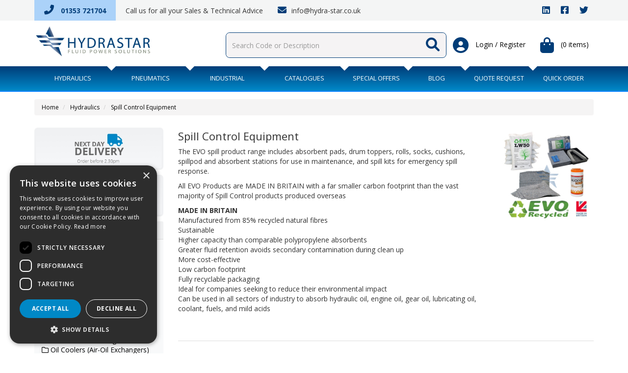

--- FILE ---
content_type: text/html; charset=UTF-8
request_url: https://www.hydra-star.co.uk/Products/Hydraulic_Spill_Control_Equipment
body_size: 17653
content:

<!doctype html>
<html lang="en">
    
<head>

    <script type="text/javascript" charset="UTF-8" src="//cdn.cookie-script.com/s/79cfeb7dfba95fbe993b318d2d8fbbf2.js"></script>    
            <!-- Global site tag (gtag.js) - Google Analytics -->
        <script async src="https://www.googletagmanager.com/gtag/js?id=G-JZRVF2N7TW"></script>
        <script>
            window.dataLayer = window.dataLayer || [];
            function gtag(){dataLayer.push(arguments);}
            gtag('js', new Date());

            gtag('config', 'G-JZRVF2N7TW');
        </script>
    
    <!-- Google tag (gtag.js) --> <script async src="https://www.googletagmanager.com/gtag/js?id=GTM-MRWX7VGG"></script> <script> window.dataLayer = window.dataLayer || []; function gtag(){dataLayer.push(arguments);} gtag('js', new Date()); gtag('config', 'GTM-MRWX7VGG'); </script>
    
    <!-- Sales Fire -->
    <script async src="https://cdn.salesfire.co.uk/code/09b341bc-6267-4109-9f00-bd30c2ecf3c2.js"></script>
    
    <meta charset="utf-8">

    
    <title>Hydraulic Spill Control Equipment from Hydrastar Fluid Power Solutions, UK  - Hydrastar Ltd</title>

            <meta name="google-site-verification" content="T8dX4y6sVRz7o5UklYly9CDGLKv4l7hn2sm8i0SViwk">
    
    <link href="https://fonts.googleapis.com/css?family=Open+Sans:300,300i,400,400i,600,600i,700,700i,800,800i" rel="stylesheet" type="text/css">

    
    <meta name="viewport" content="width=device-width, initial-scale=1"/>
    <meta http-equiv="X-UA-Compatible" content="IE=edge">

    <!-- Main Meta -->
    <meta name='keywords' content='Spill Control Equipment, Oil Absorbant Pads, Oil Absorbant'/>
<meta name="description" content="Hydrastar Fluid Power Solutions Provide Spill Control Equipment throughout the UK, Visit our website or call us today on 01353 721 704."/>
    <meta name="copyright" content="Copyright © Hydrastar Ltd"/>
    <meta name="author" content="Hydrastar Ltd"/>
    <meta name="robots" content="index, follow"/>
    <meta name="googlebot" content="index, follow"/>
    <meta name="rating" content="General"/>
    <meta name="distribution" content="Global"/>

    <!-- Facebook meta -->
    <meta property="og:title" content="Hydraulic Spill Control Equipment from Hydrastar Fluid Power Solutions, UK - Hydrastar Ltd"/>
    <meta property="og:image" content="https://www.hydra-star.co.uk/themes/hydrastar/images/favicon-android-icon-192x192.png"/>
    <meta property="og:site_name" content="Hydrastar Ltd"/>
    <meta property="og:description" content="Hydrastar Fluid Power Solutions Provide Spill Control Equipment throughout the UK, Visit our website or call us today on 01353 721 704."/>
    <!-- Twitter meta -->
    <meta name="twitter:card" content="summary">
    <meta name="twitter:url" content="www.hydra-star.co.uk">
    <meta name="twitter:title" content="Hydraulic Spill Control Equipment from Hydrastar Fluid Power Solutions, UK - Hydrastar Ltd">
    <meta name="twitter:description" content="Hydrastar Fluid Power Solutions Provide Spill Control Equipment throughout the UK, Visit our website or call us today on 01353 721 704.">    <meta name="twitter:image" content="https://www.hydra-star.co.uk/themes/hydrastar/images/favicon-android-icon-192x192.png">

    <!-- Icon Meta -->
    
    <!-- Normal favicon -->
    <link rel="icon" type="image/png" sizes="16x16" href="https://www.hydra-star.co.uk/themes/hydrastar/images/favicon.png">

    <!-- STYLESHEETS -->
    <link rel="stylesheet" href="https://cdnjs.cloudflare.com/ajax/libs/twitter-bootstrap/3.3.7/css/bootstrap.min.css" integrity="sha256-916EbMg70RQy9LHiGkXzG8hSg9EdNy97GazNG/aiY1w=" crossorigin="anonymous" />
    <link rel="stylesheet" href="https://cdnjs.cloudflare.com/ajax/libs/font-awesome/6.1.1/css/all.min.css" integrity="sha512-KfkfwYDsLkIlwQp6LFnl8zNdLGxu9YAA1QvwINks4PhcElQSvqcyVLLD9aMhXd13uQjoXtEKNosOWaZqXgel0g==" crossorigin="anonymous" referrerpolicy="no-referrer" />

    <!-- Critical CSS -->
    <style>
    body{font-family:"Open Sans","Helvetica Neue",Helvetica,Arial,sans-serif}header{margin-top:65px}a{color:#000}ul{list-style:none;padding-left:0}.navbar-greeting,.navbar-logout,.navbar-myaccount,.navbar-social{position:relative;padding:9px 10px;margin-top:5.5px;margin-bottom:5.5px;background-color:transparent;background-image:none;border:1px solid transparent;border-radius:0;color:#000}.logout-form,.navbar-greeting,.navbar-myaccount{float:right}.navbar-social{float:left}.navbar-logout i,.navbar-myaccount i,.navbar-social i{font-size:18px;color:#000}.navbar-header{width:100%}#header-detail{margin-top:20px}
    .header-search{float:left;width:50%;position:relative}.header-search .searchform{width:100%;float:right;margin-right:0}.header-basket{padding:10px 0;color:#fff;float:right}.basket-head-items,.header-links-cart,.header-links-text.total{display:inline-block}.header-links-cart,.header-phone .fa{font-size:19px;margin-right:10px}.header-phone{float:right;padding:10px 40px 10px 0}.yamm .level1>a{font-size:15px!important;text-transform:uppercase;padding:15px}.navbar .nav-heading a{font-size:14px}.navbar .level3 a{text-transform:none;font-size:12px}.dropdown-menu{margin:0}.main-heading{font-size:22px}
    .plist-item .caption h2{font-size:19px}.main{padding:15px 0}.main-content{padding:15px;min-height:400px!important}.pdetails .code,.pdetails .grpprice,.pdetails .level,.pdetails .minordertext,.pdetails .obsoleteprod,.pdetails .price{margin:12px 0}@media only screen and (max-width:1199px){.navbar-social{padding:9px 8px}.header-phone{padding-right:20px}.header-search{width:40%}}@media only screen and (min-width:992px){.main-content{float:right!important}}@media only screen and (max-width:991px){.navbar-header .navbar-social{display:none}#logo-mobile{display:inline;max-height:40px}
    .navbar-collapse.collapse{display:none!important}.navbar-collapse.collapse.in {display: block!important;}.navbar .navbar-toggle{display:block;margin-right:2px;font-size:18px;padding:9px 6px}.navbar-default .navbar-toggle{border-color:transparent}.navbar-brand{padding:10px 15px}.badge{position:absolute;top:5px;left:20px}.pdetails{margin-top:15px}#collapse-nav{margin-left:4px}#collapse-nav .fa-bars{font-size:20px}.main-cat-image{display:none!important}}@media only screen and (max-width:480px){.navbar-header{margin-left:0!important}.navbar-brand{padding:10px 8px}#breadcrumbs{display:none}}
    .category-box,.grouped-category-box,.product-box{border:1px solid #ccc;margin-bottom:30px;}.cat-image-container{height:200px;}.cat-caption{height:110px;}.cat-caption h2,.grouped-cat-caption h2,.product-caption h2{font-size:19px;}
    </style>

    
<!--    <script src="--><!--" ></script>-->

    <script src="https://code.jquery.com/jquery-3.6.0.min.js" integrity="sha256-/xUj+3OJU5yExlq6GSYGSHk7tPXikynS7ogEvDej/m4=" crossorigin="anonymous"></script>

    
    
<link rel="canonical" href="https://www.hydra-star.co.uk/Products/Hydraulic_Spill_Control_Equipment" />

    <meta name="ga4-cat" content="Spill Control Equipment">    
    <!-- Sharpspring Tracking Code -->
    <script type="text/javascript">
        var _ss = _ss || [];
        _ss.push(['_setDomain', 'https://koi-3QNC5EIS02.marketingautomation.services/net']);
        _ss.push(['_setAccount', 'KOI-3V7LLZ5HS8']);
        _ss.push(['_trackPageView']);
        window._pa = window._pa || {};
        // _pa.orderId = "myOrderId"; // OPTIONAL: attach unique conversion identifier to conversions
        // _pa.revenue = "19.99"; // OPTIONAL: attach dynamic purchase values to conversions
        // _pa.productId = "myProductId"; // OPTIONAL: Include product ID for use with dynamic ads
        (function() {
            var ss = document.createElement('script');
            ss.type = 'text/javascript'; ss.async = true;
            ss.src = ('https:' == document.location.protocol ? 'https://' : 'http://') + 'koi-3QNC5EIS02.marketingautomation.services/client/ss.js?ver=2.4.0';
            var scr = document.getElementsByTagName('script')[0];
            scr.parentNode.insertBefore(ss, scr);
        })();
    </script>

<script type="text/javascript">
_linkedin_partner_id = "6554170";
window._linkedin_data_partner_ids = window._linkedin_data_partner_ids || [];
window._linkedin_data_partner_ids.push(_linkedin_partner_id);
</script><script type="text/javascript">
(function(l) {
if (!l){window.lintrk = function(a,b){window.lintrk.q.push([a,b])};
window.lintrk.q=[]}
var s = document.getElementsByTagName("script")[0];
var b = document.createElement("script");
b.type = "text/javascript";b.async = true;
b.src = "https://snap.licdn.com/li.lms-analytics/insight.min.js";
s.parentNode.insertBefore(b, s);})(window.lintrk);
</script>
<noscript>
<img height="1" width="1" style="display:none;" alt="" src="https://px.ads.linkedin.com/collect/?pid=6554170&fmt=gif" />
</noscript>

<script>
  gtag('config', 'AW-17509143405/mvwbCKCP86UbEO2mgZ1B', {
    'phone_conversion_number': '01353721704'
  });
</script>

</head>
    <body class="catalogue-product">
<!--        -->        
<header>

    
        <div class="navbar navbar-default navbar-fixed-top" role="navigation">
        <div class="navbar-header">

            <div class="header-phone">
                <div class="header-phone-inner">
                    <a class="phone-pop" href="tel:01353721704">
                        <i class="fas fa-phone-alt" aria-hidden="true"></i> 01353 721704                    </a>
                </div>
                <div class="header-phone-call hidden-xs">
                    Call us for all your Sales & Technical Advice
                </div>
            </div>

            <a href="mailto:info@hydra-star.co.uk" class="navbar-myaccount email"><i class="fas fa-envelope" aria-hidden="true"></i> info@hydra-star.co.uk</a>

            
            
            
            <a href="https://twitter.com/hydrastaruk" target="_blank" class="navbar-social" title="Twitter"><i class="fab fa-twitter" aria-hidden="true"></i></a><a href="https://www.facebook.com/HydrastarLtd/" target="_blank" class="navbar-social" title="Facebook"><i class="fab fa-facebook-square" aria-hidden="true"></i></a><a href="https://www.linkedin.com/company/hydrastar-limited" target="_blank" class="navbar-social" title="LinkedIn"><i class="fab fa-linkedin" aria-hidden="true"></i></a>
                                                <!--<a href="/quotes/view" class="navbar-toggle quoterequest"><i class="fas fa-calculator" aria-hidden="true"></i></a>-->
                                    <!--<a href="/quoterequests" class="navbar-toggle quoterequest"><i class="fas fa-calculator" aria-hidden="true"></i></a>-->
                            <a href="/quickorder" class="navbar-toggle quickorder hidden-xs hidden-sm"><i class="fas fa-bolt" aria-hidden="true"></i></a>
            <div id="tooltipcontainer" class="tooltipcontainer">
                <div class="tip hidden-md hidden-lg"></div>
                <div class="basket-notification">
                    <div class="data"></div>
                </div>
            </div>


        </div>


        <div class="container">
            <span class="navbar-brand hidden-md hidden-lg">
                <a href="/">
                                            <img class="img-responsive" id="logo-mobile" src="/themes/hydrastar/images/logo.png" alt="Hydrastar Ltd">
                                    </a>
            </span>

            <a href="#" id="collapse-nav" data-toggle="collapse" data-target="#main-nav">
                <div class="navbar-toggle mobile-menu x collapsed hidden-md hidden-lg" data-toggle="collapse" data-target="#main-nav">
                    <div class="icon-bar top"></div>
                    <div class="icon-bar middle"></div>
                    <div class="icon-bar bottom"></div>
                </div>
            </a>

            <a href="/basket.php" class="navbar-toggle basket">
                               <i class="fas fa-shopping-bag" aria-hidden="true"></i><span class="badge basket-head-total">0</span>
                           </a>
            <a href="/myaccount/login" class="navbar-toggle">
                <i class="fas fa-user-circle" aria-hidden="true"></i>
            </a>

                            <a href="#" data-toggle="collapse" data-target="#search" class="navbar-toggle"><i class="fas fa-search"></i></a>
            
        </div>

    </div>

    <div class="navbar-collapse collapse" id="main-nav">
        <div class="drilldown hidden-md hidden-lg"><!-- required -->
    <div class="drilldown-container"><!-- required -->
        <ul id="nav-drilldown" class="drilldown-root hidden-md hidden-lg">

            <li><a href="/" class="navback" title="Home">Home</a></li>

                                <li >
                        <a href="#">Hydraulics<i class="fas fa-chevron-right"></i></a>                            <ul class="drilldown-sub">
                                <li><a href="/" class="navback" title="Home">Home</a></li>
                                <li class="drilldown-back"><a href="#" class="navback" title="Back" >Hydraulics<i class="fas fa-chevron-left"></i></a>
                                </li>
                                                                                                                                                                                        
                                        <li>
                                                                                        <a href="https://www.hydra-star.co.uk/Products/Gates_Hydraulic_Hose">Gates Hydraulic Hose<i class="fas fa-chevron-right"></i></a>                                        </li>
                                                                                                                    
                                        <li>
                                                                                        <a href="https://www.hydra-star.co.uk/Products/Gates_MegaCrimp_Hydraulic_Couplings">Gates MegaCrimp Couplings<i class="fas fa-chevron-right"></i></a>                                        </li>
                                                                                                                    
                                        <li>
                                                                                        <a href="https://www.hydra-star.co.uk/Products/Gates_Hydraulic_GlobalSpiral_Couplings">Gates GlobalSpiral Couplings<i class="fas fa-chevron-right"></i></a>                                        </li>
                                                                                                                    
                                        <li>
                                                                                        <a href="https://www.hydra-star.co.uk/Products/Gates_Hydraulic_Self_Assembly_Machinery">Gates Self Assembly Machinery<i class="fas fa-chevron-right"></i></a>                                        </li>
                                                                                                                    
                                        <li>
                                                                                        <a href="https://www.hydra-star.co.uk/Products/Gates_Hydraulic_Hose_Protection">Gates Hose Protection<i class="fas fa-chevron-right"></i></a>                                        </li>
                                                                                                                    
                                        <li>
                                                                                        <a href="https://www.hydra-star.co.uk/Products/Webtec_Hydraulic_Valves_Test_Equipment">Webtec Products and Instruments<i class="fas fa-chevron-right"></i></a>                                        </li>
                                                                                                                    
                                        <li>
                                                                                        <a href="https://www.hydra-star.co.uk/Products/Atos_Solenoid_Valves">Directional Control Valves<i class="fas fa-chevron-right"></i></a>                                        </li>
                                                                                                                    
                                        <li>
                                                                                        <a href="https://www.hydra-star.co.uk/Products/MP_Filtri_Hydraulic_Filtration_Elements">MP Filtri Filtration<i class="fas fa-chevron-right"></i></a>                                        </li>
                                                                                                                    
                                        <li>
                                                                                        <a href="https://www.hydra-star.co.uk/Products/Yelloc_Service_Plugs">YELLOC Service Plugs<i class="fas fa-chevron-right"></i></a>                                        </li>
                                                                                                                    
                                        <li>
                                                                                        <a href="https://www.hydra-star.co.uk/Products/Oil_Coolers_Air_Oil_Exchangers">Oil Coolers (Air-Oil Exchangers)<i class="fas fa-chevron-right"></i></a>                                        </li>
                                                                                                                    
                                        <li>
                                                                                        <a href="https://www.hydra-star.co.uk/Products/Hydraulic_Spill_Control_Equipment">Spill Control Equipment<i class="fas fa-chevron-right"></i></a>                                        </li>
                                                                                                                    
                                        <li>
                                                                                        <a href="https://www.hydra-star.co.uk/Products/Hydraulic_Oil_Lubricants">Fuchs Lubricants<i class="fas fa-chevron-right"></i></a>                                        </li>
                                                                                                                    
                                        <li>
                                                                                        <a href="https://www.hydra-star.co.uk/Products/White_Hydraulic_Motors">White Hydraulic Motors<i class="fas fa-chevron-right"></i></a>                                        </li>
                                                                                                                    
                                        <li>
                                                                                        <a href="https://www.hydra-star.co.uk/Products/Hydraulic_Quick_Release_Couplings">Quick Release Couplings<i class="fas fa-chevron-right"></i></a>                                        </li>
                                                                                                                    
                                        <li>
                                                                                        <a href="https://www.hydra-star.co.uk/Products/Hydraulic_Adaptors">Hydraulic Adaptors<i class="fas fa-chevron-right"></i></a>                                        </li>
                                                                                                                    
                                        <li>
                                                                                        <a href="https://www.hydra-star.co.uk/Products/DIN_Compression_Hydraulic_Fittings">DIN Compression Fittings<i class="fas fa-chevron-right"></i></a>                                        </li>
                                                                                                                    
                                        <li>
                                                                                        <a href="https://www.hydra-star.co.uk/Products/Pipe_Clamps">Pipe Clamps<i class="fas fa-chevron-right"></i></a>                                        </li>
                                                                                                                    
                                        <li>
                                                                                        <a href="https://www.hydra-star.co.uk/Products/Hydraulic_Ball_Valves">Ball Valves<i class="fas fa-chevron-right"></i></a>                                        </li>
                                                                                                                    
                                        <li>
                                                                                        <a href="https://www.hydra-star.co.uk/Products/Hydraulic_Inline_Valves">Inline Valves<i class="fas fa-chevron-right"></i></a>                                        </li>
                                                                                                                    
                                        <li>
                                                                                        <a href="https://www.hydra-star.co.uk/Products/Double_Acting_Hydraulic_Cylinders">Hydraulic Cylinders<i class="fas fa-chevron-right"></i></a>                                        </li>
                                                                                                                    
                                        <li>
                                                                                        <a href="https://www.hydra-star.co.uk/Products/Hydraulic_Gear_Pumps">Hydraulic Gear Pumps<i class="fas fa-chevron-right"></i></a>                                        </li>
                                                                                                                    
                                        <li>
                                                                                        <a href="https://www.hydra-star.co.uk/Products/Hydraulic_Pressure_Gauges">Pressure Gauges<i class="fas fa-chevron-right"></i></a>                                        </li>
                                                                                                                    
                                        <li>
                                                                                        <a href="https://www.hydra-star.co.uk/Products/Hydraulic_Bonded_Washers_Seals">Bonded Washers, Seals & Sealants<i class="fas fa-chevron-right"></i></a>                                        </li>
                                                                                                                    
                                        <li>
                                                                                        <a href="https://www.hydra-star.co.uk/Products/Hydraulic_Test_Points_Hoses">Minimess Test Hoses & Test Points<i class="fas fa-chevron-right"></i></a>                                        </li>
                                                                                                </ul>
                                            </li>
                                    <li >
                        <a href="#">Pneumatics<i class="fas fa-chevron-right"></i></a>                            <ul class="drilldown-sub">
                                <li><a href="/" class="navback" title="Home">Home</a></li>
                                <li class="drilldown-back"><a href="#" class="navback" title="Back" >Pneumatics<i class="fas fa-chevron-left"></i></a>
                                </li>
                                                                                                                                                                                        
                                        <li>
                                                                                        <a href="https://www.hydra-star.co.uk/Products/Festo_Pneumatic_Cylinders">Festo Pneumatic Cylinders<i class="fas fa-chevron-right"></i></a>                                        </li>
                                                                                                                    
                                        <li>
                                                                                        <a href="https://www.hydra-star.co.uk/Products/Festo_Pneumatic_Cylinder_Mountings">Festo Cylinder Mountings<i class="fas fa-chevron-right"></i></a>                                        </li>
                                                                                                                    
                                        <li>
                                                                                        <a href="https://www.hydra-star.co.uk/Products/Festo_Pneumatic_Cylinder_Sensors">Festo Cylinder Sensors<i class="fas fa-chevron-right"></i></a>                                        </li>
                                                                                                                    
                                        <li>
                                                                                        <a href="https://www.hydra-star.co.uk/Products/Festo_Pneumatic_Valves">Festo Valves<i class="fas fa-chevron-right"></i></a>                                        </li>
                                                                                                                    
                                        <li>
                                                                                        <a href="https://www.hydra-star.co.uk/Products/Festo_Pneumatic_Air_Preparation">Festo Air Preparation<i class="fas fa-chevron-right"></i></a>                                        </li>
                                                                                                                    
                                        <li>
                                                                                        <a href="https://www.hydra-star.co.uk/Products/Festo_Tube_Fittings">Festo Tube & Fittings<i class="fas fa-chevron-right"></i></a>                                        </li>
                                                                                                                    
                                        <li>
                                                                                        <a href="https://www.hydra-star.co.uk/Products/Festo_Pneumatic_Air_Guns">Festo Air Guns<i class="fas fa-chevron-right"></i></a>                                        </li>
                                                                                                                    
                                        <li>
                                                                                        <a href="https://www.hydra-star.co.uk/Products/Festo_Pneumatic_Silencers">Festo Silencers<i class="fas fa-chevron-right"></i></a>                                        </li>
                                                                                                </ul>
                                            </li>
                                    <li >
                        <a href="#">Industrial<i class="fas fa-chevron-right"></i></a>                            <ul class="drilldown-sub">
                                <li><a href="/" class="navback" title="Home">Home</a></li>
                                <li class="drilldown-back"><a href="#" class="navback" title="Back" >Industrial<i class="fas fa-chevron-left"></i></a>
                                </li>
                                                                                                                                                                                        
                                        <li>
                                                                                        <a href="https://www.hydra-star.co.uk/Products/PCL_Air_Quick_Release_Couplings">PCL Couplings<i class="fas fa-chevron-right"></i></a>                                        </li>
                                                                                                                    
                                        <li>
                                                                                        <a href="https://www.hydra-star.co.uk/Products/PCL_Blowguns">PCL Blowguns<i class="fas fa-chevron-right"></i></a>                                        </li>
                                                                                                                    
                                        <li>
                                                                                        <a href="https://www.hydra-star.co.uk/Products/Tyre_Inflation_Equipment">PCL Tyre Inflators<i class="fas fa-chevron-right"></i></a>                                        </li>
                                                                                                                    
                                        <li>
                                                                                        <a href="https://www.hydra-star.co.uk/Products/PCL_Coiled_Air_Hose_Reels">PCL Coiled Air Hose & Reels<i class="fas fa-chevron-right"></i></a>                                        </li>
                                                                                                                    
                                        <li>
                                                                                        <a href="https://www.hydra-star.co.uk/Products/PCL_Dropout_Water_Separator_Filters">PCL Dropout Water Separator Filters<i class="fas fa-chevron-right"></i></a>                                        </li>
                                                                                                                    
                                        <li>
                                                                                        <a href="https://www.hydra-star.co.uk/Products/Industrial_Hose">Industrial Hose<i class="fas fa-chevron-right"></i></a>                                        </li>
                                                                                                                    
                                        <li>
                                                                                        <a href="https://www.hydra-star.co.uk/Products/Yelloc_Service_Hose_Plugs">YELLOC Service Plugs<i class="fas fa-chevron-right"></i></a>                                        </li>
                                                                                                                    
                                        <li>
                                                                                        <a href="https://www.hydra-star.co.uk/Products/Valves">Valves<i class="fas fa-chevron-right"></i></a>                                        </li>
                                                                                                                    
                                        <li>
                                                                                        <a href="https://www.hydra-star.co.uk/Products/Brass_Fittings_Adaptors">Brass Fittings & Adaptors<i class="fas fa-chevron-right"></i></a>                                        </li>
                                                                                                                    
                                        <li>
                                                                                        <a href="https://www.hydra-star.co.uk/Products/Trailer_Air_Brake_Couplings_Coil_Hoses">Air Brake Couplings and Coil Hoses<i class="fas fa-chevron-right"></i></a>                                        </li>
                                                                                                                    
                                        <li>
                                                                                        <a href="https://www.hydra-star.co.uk/Products/Hose_Clips_Clamps">Hose Clips & Clamps<i class="fas fa-chevron-right"></i></a>                                        </li>
                                                                                                                    
                                        <li>
                                                                                        <a href="https://www.hydra-star.co.uk/Products/Cable_Ties">Cable Ties<i class="fas fa-chevron-right"></i></a>                                        </li>
                                                                                                                    
                                        <li>
                                                                                        <a href="https://www.hydra-star.co.uk/Products/Diesel_Fueling_Equipment">Diesel Fueling Equipment<i class="fas fa-chevron-right"></i></a>                                        </li>
                                                                                                                    
                                        <li>
                                                                                        <a href="https://www.hydra-star.co.uk/Products/Wash_Down_Equipment">Wash Down Equipment<i class="fas fa-chevron-right"></i></a>                                        </li>
                                                                                                                    
                                        <li>
                                                                                        <a href="https://www.hydra-star.co.uk/Products/Grease_Lubrication_Equipment">Grease & Lubrication Equipment<i class="fas fa-chevron-right"></i></a>                                        </li>
                                                                                                </ul>
                                            </li>
                                    <li >
                        <a href="#">Catalogues<i class="fas fa-chevron-right"></i></a>                            <ul class="drilldown-sub">
                                <li><a href="/" class="navback" title="Home">Home</a></li>
                                <li class="drilldown-back"><a href="#" class="navback" title="Back" >Catalogues<i class="fas fa-chevron-left"></i></a>
                                </li>
                                                                                                                                                                                        
                                        <li>
                                                                                        <a href="https://www.hydra-star.co.uk/Products/000f0013">2024-26 Catalogue<i class="fas fa-chevron-right"></i></a>                                        </li>
                                                                                                                    
                                        <li>
                                                                                        <a href="https://www.hydra-star.co.uk/Products/000f000c">Atos Industrial Catalogue<i class="fas fa-chevron-right"></i></a>                                        </li>
                                                                                                                    
                                        <li>
                                                                                        <a href="https://www.hydra-star.co.uk/Products/000f000d">Atos EX-Proof Catalogue<i class="fas fa-chevron-right"></i></a>                                        </li>
                                                                                                                    
                                        <li>
                                                                                        <a href="https://www.hydra-star.co.uk/Products/000f0004">Danfoss RE (White 505 520 530) Motors<i class="fas fa-chevron-right"></i></a>                                        </li>
                                                                                                                    
                                        <li>
                                                                                        <a href="https://www.hydra-star.co.uk/Products/000f0005">Danfoss WD WP WR (White 145 155 255) Motors<i class="fas fa-chevron-right"></i></a>                                        </li>
                                                                                                                    
                                        <li>
                                                                                        <a href="https://www.hydra-star.co.uk/Products/000f0006">Festo Product Catalogue<i class="fas fa-chevron-right"></i></a>                                        </li>
                                                                                                                    
                                        <li>
                                                                                        <a href="https://www.hydra-star.co.uk/Products/000f000e">Gates Fluid Power Catalogue<i class="fas fa-chevron-right"></i></a>                                        </li>
                                                                                                                    
                                        <li>
                                                                                        <a href="https://www.hydra-star.co.uk/Products/000f0011">Gates Self Assembly Machinery<i class="fas fa-chevron-right"></i></a>                                        </li>
                                                                                                                    
                                        <li>
                                                                                        <a href="https://www.hydra-star.co.uk/Products/000f0007">Gates Tube Fittings Catalogue<i class="fas fa-chevron-right"></i></a>                                        </li>
                                                                                                                    
                                        <li>
                                                                                        <a href="https://www.hydra-star.co.uk/Products/000f0008">Holmbury Catalogue<i class="fas fa-chevron-right"></i></a>                                        </li>
                                                                                                                    
                                        <li>
                                                                                        <a href="https://www.hydra-star.co.uk/Products/000f000f">MP Filtri Filtration Catalogue<i class="fas fa-chevron-right"></i></a>                                        </li>
                                                                                                                    
                                        <li>
                                                                                        <a href="https://www.hydra-star.co.uk/Products/000f0009">PCL Product Catalogue<i class="fas fa-chevron-right"></i></a>                                        </li>
                                                                                                                    
                                        <li>
                                                                                        <a href="https://www.hydra-star.co.uk/Products/000f000b">Webtec Product Overview<i class="fas fa-chevron-right"></i></a>                                        </li>
                                                                                                </ul>
                                            </li>
                                    <li >
                        <a href="#">Special Offers<i class="fas fa-chevron-right"></i></a>                            <ul class="drilldown-sub">
                                <li><a href="/" class="navback" title="Home">Home</a></li>
                                <li class="drilldown-back"><a href="#" class="navback" title="Back" >Special Offers<i class="fas fa-chevron-left"></i></a>
                                </li>
                                                                                                                                                                                        
                                        <li>
                                                                                        <a href="https://www.hydra-star.co.uk/Products/Special_Offer_Assortment_Kits">Assortment Kits<i class="fas fa-chevron-right"></i></a>                                        </li>
                                                                                                </ul>
                                            </li>
                            
            
            <li>
                <a href="https://blog.hydra-star.co.uk">Blog</a>
            </li>
            <li>
                <a href="/quoterequests">Quote Request</a>
            </li>
            <li>
                <a href="/quickorder">Quick Order</a>
            </li>

        </ul>
    </div>
</div>
    </div>

            <div class="collapse hidden-md hidden-lg col-sm-12" id="search">
            <form class="searchform" method="GET" action="/search.php">
                <div class="input-group">
                    <input type="text" name="searchterm" class="form-control searchterm" id="secondsearch" placeholder="Search Code or Description" autocomplete="off">
                    <span class="input-group-btn">
                        <button class="btn btn-default" type="submit"><i class="fas fa-search" aria-hidden="true"></i></button>
                    </span>
                </div>
            </form>
        </div>
                    <div id="SearchResultsMobile" class="col-md-5 hidden-md hidden-lg">&nbsp;</div>
            
    <div class="container hidden-sm hidden-xs">
        <div class="row">
            <div class="col-md-4 hidden-sm hidden-xs" id='header-logo'>
                <a href="/">
                                            <img class="img-responsive" id="logo" src="/themes/hydrastar/images/logo.png" alt="Hydrastar Ltd">
                                    </a>
            </div>
            <div class="col-md-8" id='header-detail'>
                                    <div class="header-search">
                        <form class="searchform" method="GET" action="/search.php">
                            <div class="input-group">
                                <input type="text" name="searchterm" class="form-control searchterm" id="mainsearch" placeholder="Search Code or Description" autocomplete="off">
                                <span class="input-group-btn">
                                    <button class="btn btn-default" type="submit"><i class="fas fa-search" aria-hidden="true"></i></button>
                                </span>
                            </div>
                        </form>
                        <div id="SearchResults" class="col-md-7 hidden-sm hidden-xs">&nbsp;</div>
                    </div>
                <div class="header-basket basket">
    <div class="basketInfo">
                <div class="header-basket-text">
            <div id="basket" class="sidebarwidget">
                <div class="content">
                    <a class="header-basket-link" href="/basket.php">

                        <i class="fas fa-shopping-bag header-links-cart"></i>
                        <span class="basket-head-items">(0 items)</span>

                    </a>

                    
                                    </div>
                                            </div>
        </div>
    </div>
</div>
                <a href="/myaccount/login" class="header-myaccount hidden-xs hidden-sm">
                    <i class="fas fa-user-circle header-links-cart" aria-hidden="true"></i>
                    Login / Register                </a>

                            </div>

        </div><!-- row div close-->
    </div><!-- container div close-->

    <div class='container-full-nav hidden-sm hidden-xs'><div class="container">
    <div class="row">
        <div class="col-md-12">
            <div class="navbar navbar-default yamm hidden-xs hidden-sm">
                <div class="navbar-collapse collapse" id="main-nav2">
                    <ul class="nav nav-justified hidden-xs hidden-sm">

                                                                                            <li class="level1 dropdown yamm-fw">
                                
                                <div class="triangle-left">&nbsp;</div>
                                <div class="triangle-right">&nbsp;</div>

                                
                                <a class="dropdown-toggle" href="https://www.hydra-star.co.uk/Products/Hydraulics">Hydraulics</a>



                                
                                                                    <ul class="dropdown-menu Hydraulics-class">
                                        <li>
                                                                                            <div class="yamm-content">
                                                    
                                                                                                                                                                            <div class="col-md-3 nav-col">
                                                                <div class="nav-heading">
                                                                                                                                            <a href="https://www.hydra-star.co.uk/Products/Gates_Hydraulic_Hose">Gates Hydraulic Hose</a>
                                                                                                                                    </div>
                                                                <ul>
                                                                                                                                                                                                        </ul>
                                                            </div>

                                                                                                            
                                                                                                                                                                            <div class="col-md-3 nav-col">
                                                                <div class="nav-heading">
                                                                                                                                            <a href="https://www.hydra-star.co.uk/Products/Gates_MegaCrimp_Hydraulic_Couplings">Gates MegaCrimp Couplings</a>
                                                                                                                                    </div>
                                                                <ul>
                                                                                                                                                                                                        </ul>
                                                            </div>

                                                                                                            
                                                                                                                                                                            <div class="col-md-3 nav-col">
                                                                <div class="nav-heading">
                                                                                                                                            <a href="https://www.hydra-star.co.uk/Products/Gates_Hydraulic_GlobalSpiral_Couplings">Gates GlobalSpiral Couplings</a>
                                                                                                                                    </div>
                                                                <ul>
                                                                                                                                                                                                        </ul>
                                                            </div>

                                                                                                            
                                                                                                                                                                            <div class="col-md-3 nav-col">
                                                                <div class="nav-heading">
                                                                                                                                            <a href="https://www.hydra-star.co.uk/Products/Gates_Hydraulic_Self_Assembly_Machinery">Gates Self Assembly Machinery</a>
                                                                                                                                    </div>
                                                                <ul>
                                                                                                                                                                                                        </ul>
                                                            </div>

                                                                                                            
                                                                                                                                                                            <div class="col-md-3 nav-col">
                                                                <div class="nav-heading">
                                                                                                                                            <a href="https://www.hydra-star.co.uk/Products/Gates_Hydraulic_Hose_Protection">Gates Hose Protection</a>
                                                                                                                                    </div>
                                                                <ul>
                                                                                                                                                                                                        </ul>
                                                            </div>

                                                                                                            
                                                                                                                                                                            <div class="col-md-3 nav-col">
                                                                <div class="nav-heading">
                                                                                                                                            <a href="https://www.hydra-star.co.uk/Products/Webtec_Hydraulic_Valves_Test_Equipment">Webtec Products and Instruments</a>
                                                                                                                                    </div>
                                                                <ul>
                                                                                                                                                                                                        </ul>
                                                            </div>

                                                                                                            
                                                                                                                                                                            <div class="col-md-3 nav-col">
                                                                <div class="nav-heading">
                                                                                                                                            <a href="https://www.hydra-star.co.uk/Products/Atos_Solenoid_Valves">Directional Control Valves</a>
                                                                                                                                    </div>
                                                                <ul>
                                                                                                                                                                                                        </ul>
                                                            </div>

                                                                                                            
                                                                                                                                                                            <div class="col-md-3 nav-col">
                                                                <div class="nav-heading">
                                                                                                                                            <a href="https://www.hydra-star.co.uk/Products/MP_Filtri_Hydraulic_Filtration_Elements">MP Filtri Filtration</a>
                                                                                                                                    </div>
                                                                <ul>
                                                                                                                                                                                                        </ul>
                                                            </div>

                                                                                                            
                                                                                                                                                                            <div class="col-md-3 nav-col">
                                                                <div class="nav-heading">
                                                                                                                                            <a href="https://www.hydra-star.co.uk/Products/Yelloc_Service_Plugs">YELLOC Service Plugs</a>
                                                                                                                                    </div>
                                                                <ul>
                                                                                                                                                                                                        </ul>
                                                            </div>

                                                                                                            
                                                                                                                                                                            <div class="col-md-3 nav-col">
                                                                <div class="nav-heading">
                                                                                                                                            <a href="https://www.hydra-star.co.uk/Products/Oil_Coolers_Air_Oil_Exchangers">Oil Coolers (Air-Oil Exchangers)</a>
                                                                                                                                    </div>
                                                                <ul>
                                                                                                                                                                                                        </ul>
                                                            </div>

                                                                                                            
                                                                                                                                                                            <div class="col-md-3 nav-col">
                                                                <div class="nav-heading">
                                                                                                                                            <a href="https://www.hydra-star.co.uk/Products/Hydraulic_Spill_Control_Equipment">Spill Control Equipment</a>
                                                                                                                                    </div>
                                                                <ul>
                                                                                                                                                                                                        </ul>
                                                            </div>

                                                                                                            
                                                                                                                                                                            <div class="col-md-3 nav-col">
                                                                <div class="nav-heading">
                                                                                                                                            <a href="https://www.hydra-star.co.uk/Products/Hydraulic_Oil_Lubricants">Fuchs Lubricants</a>
                                                                                                                                    </div>
                                                                <ul>
                                                                                                                                                                                                        </ul>
                                                            </div>

                                                                                                            
                                                                                                                                                                            <div class="col-md-3 nav-col">
                                                                <div class="nav-heading">
                                                                                                                                            <a href="https://www.hydra-star.co.uk/Products/White_Hydraulic_Motors">White Hydraulic Motors</a>
                                                                                                                                    </div>
                                                                <ul>
                                                                                                                                                                                                        </ul>
                                                            </div>

                                                                                                            
                                                                                                                                                                            <div class="col-md-3 nav-col">
                                                                <div class="nav-heading">
                                                                                                                                            <a href="https://www.hydra-star.co.uk/Products/Hydraulic_Quick_Release_Couplings">Quick Release Couplings</a>
                                                                                                                                    </div>
                                                                <ul>
                                                                                                                                                                                                        </ul>
                                                            </div>

                                                                                                            
                                                                                                                                                                            <div class="col-md-3 nav-col">
                                                                <div class="nav-heading">
                                                                                                                                            <a href="https://www.hydra-star.co.uk/Products/Hydraulic_Adaptors">Hydraulic Adaptors</a>
                                                                                                                                    </div>
                                                                <ul>
                                                                                                                                                                                                        </ul>
                                                            </div>

                                                                                                            
                                                                                                                                                                            <div class="col-md-3 nav-col">
                                                                <div class="nav-heading">
                                                                                                                                            <a href="https://www.hydra-star.co.uk/Products/DIN_Compression_Hydraulic_Fittings">DIN Compression Fittings</a>
                                                                                                                                    </div>
                                                                <ul>
                                                                                                                                                                                                        </ul>
                                                            </div>

                                                                                                            
                                                                                                                                                                            <div class="col-md-3 nav-col">
                                                                <div class="nav-heading">
                                                                                                                                            <a href="https://www.hydra-star.co.uk/Products/Pipe_Clamps">Pipe Clamps</a>
                                                                                                                                    </div>
                                                                <ul>
                                                                                                                                                                                                        </ul>
                                                            </div>

                                                                                                            
                                                                                                                                                                            <div class="col-md-3 nav-col">
                                                                <div class="nav-heading">
                                                                                                                                            <a href="https://www.hydra-star.co.uk/Products/Hydraulic_Ball_Valves">Ball Valves</a>
                                                                                                                                    </div>
                                                                <ul>
                                                                                                                                                                                                        </ul>
                                                            </div>

                                                                                                            
                                                                                                                                                                            <div class="col-md-3 nav-col">
                                                                <div class="nav-heading">
                                                                                                                                            <a href="https://www.hydra-star.co.uk/Products/Hydraulic_Inline_Valves">Inline Valves</a>
                                                                                                                                    </div>
                                                                <ul>
                                                                                                                                                                                                        </ul>
                                                            </div>

                                                                                                            
                                                                                                                                                                            <div class="col-md-3 nav-col">
                                                                <div class="nav-heading">
                                                                                                                                            <a href="https://www.hydra-star.co.uk/Products/Double_Acting_Hydraulic_Cylinders">Hydraulic Cylinders</a>
                                                                                                                                    </div>
                                                                <ul>
                                                                                                                                                                                                        </ul>
                                                            </div>

                                                                                                            
                                                                                                                                                                            <div class="col-md-3 nav-col">
                                                                <div class="nav-heading">
                                                                                                                                            <a href="https://www.hydra-star.co.uk/Products/Hydraulic_Gear_Pumps">Hydraulic Gear Pumps</a>
                                                                                                                                    </div>
                                                                <ul>
                                                                                                                                                                                                        </ul>
                                                            </div>

                                                                                                            
                                                                                                                                                                            <div class="col-md-3 nav-col">
                                                                <div class="nav-heading">
                                                                                                                                            <a href="https://www.hydra-star.co.uk/Products/Hydraulic_Pressure_Gauges">Pressure Gauges</a>
                                                                                                                                    </div>
                                                                <ul>
                                                                                                                                                                                                        </ul>
                                                            </div>

                                                                                                            
                                                                                                                                                                            <div class="col-md-3 nav-col">
                                                                <div class="nav-heading">
                                                                                                                                            <a href="https://www.hydra-star.co.uk/Products/Hydraulic_Bonded_Washers_Seals">Bonded Washers, Seals & Sealants</a>
                                                                                                                                    </div>
                                                                <ul>
                                                                                                                                                                                                        </ul>
                                                            </div>

                                                                                                            
                                                                                                                                                                            <div class="col-md-3 nav-col">
                                                                <div class="nav-heading">
                                                                                                                                            <a href="https://www.hydra-star.co.uk/Products/Hydraulic_Test_Points_Hoses">Minimess Test Hoses & Test Points</a>
                                                                                                                                    </div>
                                                                <ul>
                                                                                                                                                                                                        </ul>
                                                            </div>

                                                                                                                                                            </div>
                                                                                    </li>
                                    </ul>
                                                                </li>
                                                                                                <li class="level1 dropdown yamm-fw">
                                
                                <div class="triangle-left">&nbsp;</div>
                                <div class="triangle-right">&nbsp;</div>

                                
                                <a class="dropdown-toggle" href="https://www.hydra-star.co.uk/Products/Pneumatics">Pneumatics</a>



                                
                                                                    <ul class="dropdown-menu Pneumatics-class">
                                        <li>
                                                                                            <div class="yamm-content">
                                                    
                                                                                                                                                                            <div class="col-md-3 nav-col">
                                                                <div class="nav-heading">
                                                                                                                                            <a href="https://www.hydra-star.co.uk/Products/Festo_Pneumatic_Cylinders">Festo Pneumatic Cylinders</a>
                                                                                                                                    </div>
                                                                <ul>
                                                                                                                                                                                                        </ul>
                                                            </div>

                                                                                                            
                                                                                                                                                                            <div class="col-md-3 nav-col">
                                                                <div class="nav-heading">
                                                                                                                                            <a href="https://www.hydra-star.co.uk/Products/Festo_Pneumatic_Cylinder_Mountings">Festo Cylinder Mountings</a>
                                                                                                                                    </div>
                                                                <ul>
                                                                                                                                                                                                        </ul>
                                                            </div>

                                                                                                            
                                                                                                                                                                            <div class="col-md-3 nav-col">
                                                                <div class="nav-heading">
                                                                                                                                            <a href="https://www.hydra-star.co.uk/Products/Festo_Pneumatic_Cylinder_Sensors">Festo Cylinder Sensors</a>
                                                                                                                                    </div>
                                                                <ul>
                                                                                                                                                                                                        </ul>
                                                            </div>

                                                                                                            
                                                                                                                                                                            <div class="col-md-3 nav-col">
                                                                <div class="nav-heading">
                                                                                                                                            <a href="https://www.hydra-star.co.uk/Products/Festo_Pneumatic_Valves">Festo Valves</a>
                                                                                                                                    </div>
                                                                <ul>
                                                                                                                                                                                                        </ul>
                                                            </div>

                                                                                                            
                                                                                                                                                                            <div class="col-md-3 nav-col">
                                                                <div class="nav-heading">
                                                                                                                                            <a href="https://www.hydra-star.co.uk/Products/Festo_Pneumatic_Air_Preparation">Festo Air Preparation</a>
                                                                                                                                    </div>
                                                                <ul>
                                                                                                                                                                                                        </ul>
                                                            </div>

                                                                                                            
                                                                                                                                                                            <div class="col-md-3 nav-col">
                                                                <div class="nav-heading">
                                                                                                                                            <a href="https://www.hydra-star.co.uk/Products/Festo_Tube_Fittings">Festo Tube & Fittings</a>
                                                                                                                                    </div>
                                                                <ul>
                                                                                                                                                                                                        </ul>
                                                            </div>

                                                                                                            
                                                                                                                                                                            <div class="col-md-3 nav-col">
                                                                <div class="nav-heading">
                                                                                                                                            <a href="https://www.hydra-star.co.uk/Products/Festo_Pneumatic_Air_Guns">Festo Air Guns</a>
                                                                                                                                    </div>
                                                                <ul>
                                                                                                                                                                                                        </ul>
                                                            </div>

                                                                                                            
                                                                                                                                                                            <div class="col-md-3 nav-col">
                                                                <div class="nav-heading">
                                                                                                                                            <a href="https://www.hydra-star.co.uk/Products/Festo_Pneumatic_Silencers">Festo Silencers</a>
                                                                                                                                    </div>
                                                                <ul>
                                                                                                                                                                                                        </ul>
                                                            </div>

                                                                                                                                                            </div>
                                                                                    </li>
                                    </ul>
                                                                </li>
                                                                                                <li class="level1 dropdown yamm-fw">
                                
                                <div class="triangle-left">&nbsp;</div>
                                <div class="triangle-right">&nbsp;</div>

                                
                                <a class="dropdown-toggle" href="https://www.hydra-star.co.uk/Products/Industrial">Industrial</a>



                                
                                                                    <ul class="dropdown-menu Industrial-class">
                                        <li>
                                                                                            <div class="yamm-content">
                                                    
                                                                                                                                                                            <div class="col-md-3 nav-col">
                                                                <div class="nav-heading">
                                                                                                                                            <a href="https://www.hydra-star.co.uk/Products/PCL_Air_Quick_Release_Couplings">PCL Couplings</a>
                                                                                                                                    </div>
                                                                <ul>
                                                                                                                                                                                                        </ul>
                                                            </div>

                                                                                                            
                                                                                                                                                                            <div class="col-md-3 nav-col">
                                                                <div class="nav-heading">
                                                                                                                                            <a href="https://www.hydra-star.co.uk/Products/PCL_Blowguns">PCL Blowguns</a>
                                                                                                                                    </div>
                                                                <ul>
                                                                                                                                                                                                        </ul>
                                                            </div>

                                                                                                            
                                                                                                                                                                            <div class="col-md-3 nav-col">
                                                                <div class="nav-heading">
                                                                                                                                            <a href="https://www.hydra-star.co.uk/Products/Tyre_Inflation_Equipment">PCL Tyre Inflators</a>
                                                                                                                                    </div>
                                                                <ul>
                                                                                                                                                                                                        </ul>
                                                            </div>

                                                                                                            
                                                                                                                                                                            <div class="col-md-3 nav-col">
                                                                <div class="nav-heading">
                                                                                                                                            <a href="https://www.hydra-star.co.uk/Products/PCL_Coiled_Air_Hose_Reels">PCL Coiled Air Hose & Reels</a>
                                                                                                                                    </div>
                                                                <ul>
                                                                                                                                                                                                        </ul>
                                                            </div>

                                                                                                            
                                                                                                                                                                            <div class="col-md-3 nav-col">
                                                                <div class="nav-heading">
                                                                                                                                            <a href="https://www.hydra-star.co.uk/Products/PCL_Dropout_Water_Separator_Filters">PCL Dropout Water Separator Filters</a>
                                                                                                                                    </div>
                                                                <ul>
                                                                                                                                                                                                        </ul>
                                                            </div>

                                                                                                            
                                                                                                                                                                            <div class="col-md-3 nav-col">
                                                                <div class="nav-heading">
                                                                                                                                            <a href="https://www.hydra-star.co.uk/Products/Industrial_Hose">Industrial Hose</a>
                                                                                                                                    </div>
                                                                <ul>
                                                                                                                                                                                                        </ul>
                                                            </div>

                                                                                                            
                                                                                                                                                                            <div class="col-md-3 nav-col">
                                                                <div class="nav-heading">
                                                                                                                                            <a href="https://www.hydra-star.co.uk/Products/Yelloc_Service_Hose_Plugs">YELLOC Service Plugs</a>
                                                                                                                                    </div>
                                                                <ul>
                                                                                                                                                                                                        </ul>
                                                            </div>

                                                                                                            
                                                                                                                                                                            <div class="col-md-3 nav-col">
                                                                <div class="nav-heading">
                                                                                                                                            <a href="https://www.hydra-star.co.uk/Products/Valves">Valves</a>
                                                                                                                                    </div>
                                                                <ul>
                                                                                                                                                                                                        </ul>
                                                            </div>

                                                                                                            
                                                                                                                                                                            <div class="col-md-3 nav-col">
                                                                <div class="nav-heading">
                                                                                                                                            <a href="https://www.hydra-star.co.uk/Products/Brass_Fittings_Adaptors">Brass Fittings & Adaptors</a>
                                                                                                                                    </div>
                                                                <ul>
                                                                                                                                                                                                        </ul>
                                                            </div>

                                                                                                            
                                                                                                                                                                            <div class="col-md-3 nav-col">
                                                                <div class="nav-heading">
                                                                                                                                            <a href="https://www.hydra-star.co.uk/Products/Trailer_Air_Brake_Couplings_Coil_Hoses">Air Brake Couplings and Coil Hoses</a>
                                                                                                                                    </div>
                                                                <ul>
                                                                                                                                                                                                        </ul>
                                                            </div>

                                                                                                            
                                                                                                                                                                            <div class="col-md-3 nav-col">
                                                                <div class="nav-heading">
                                                                                                                                            <a href="https://www.hydra-star.co.uk/Products/Hose_Clips_Clamps">Hose Clips & Clamps</a>
                                                                                                                                    </div>
                                                                <ul>
                                                                                                                                                                                                        </ul>
                                                            </div>

                                                                                                            
                                                                                                                                                                            <div class="col-md-3 nav-col">
                                                                <div class="nav-heading">
                                                                                                                                            <a href="https://www.hydra-star.co.uk/Products/Cable_Ties">Cable Ties</a>
                                                                                                                                    </div>
                                                                <ul>
                                                                                                                                                                                                        </ul>
                                                            </div>

                                                                                                            
                                                                                                                                                                            <div class="col-md-3 nav-col">
                                                                <div class="nav-heading">
                                                                                                                                            <a href="https://www.hydra-star.co.uk/Products/Diesel_Fueling_Equipment">Diesel Fueling Equipment</a>
                                                                                                                                    </div>
                                                                <ul>
                                                                                                                                                                                                        </ul>
                                                            </div>

                                                                                                            
                                                                                                                                                                            <div class="col-md-3 nav-col">
                                                                <div class="nav-heading">
                                                                                                                                            <a href="https://www.hydra-star.co.uk/Products/Wash_Down_Equipment">Wash Down Equipment</a>
                                                                                                                                    </div>
                                                                <ul>
                                                                                                                                                                                                        </ul>
                                                            </div>

                                                                                                            
                                                                                                                                                                            <div class="col-md-3 nav-col">
                                                                <div class="nav-heading">
                                                                                                                                            <a href="https://www.hydra-star.co.uk/Products/Grease_Lubrication_Equipment">Grease & Lubrication Equipment</a>
                                                                                                                                    </div>
                                                                <ul>
                                                                                                                                                                                                        </ul>
                                                            </div>

                                                                                                                                                            </div>
                                                                                    </li>
                                    </ul>
                                                                </li>
                                                                                                <li class="level1 dropdown yamm-fw">
                                
                                <div class="triangle-left">&nbsp;</div>
                                <div class="triangle-right">&nbsp;</div>

                                
                                <a class="dropdown-toggle" href="https://www.hydra-star.co.uk/Products/Catalogues">Catalogues</a>



                                
                                                                    <ul class="dropdown-menu Catalogues-class">
                                        <li>
                                                                                            <div class="yamm-content">
                                                    
                                                                                                                                                                            <div class="col-md-3 nav-col">
                                                                <div class="nav-heading">
                                                                                                                                            <a href="https://www.hydra-star.co.uk/Products/000f0013">2024-26 Catalogue</a>
                                                                                                                                    </div>
                                                                <ul>
                                                                                                                                                                                                        </ul>
                                                            </div>

                                                                                                            
                                                                                                                                                                            <div class="col-md-3 nav-col">
                                                                <div class="nav-heading">
                                                                                                                                            <a href="https://www.hydra-star.co.uk/Products/000f000c">Atos Industrial Catalogue</a>
                                                                                                                                    </div>
                                                                <ul>
                                                                                                                                                                                                        </ul>
                                                            </div>

                                                                                                            
                                                                                                                                                                            <div class="col-md-3 nav-col">
                                                                <div class="nav-heading">
                                                                                                                                            <a href="https://www.hydra-star.co.uk/Products/000f000d">Atos EX-Proof Catalogue</a>
                                                                                                                                    </div>
                                                                <ul>
                                                                                                                                                                                                        </ul>
                                                            </div>

                                                                                                            
                                                                                                                                                                            <div class="col-md-3 nav-col">
                                                                <div class="nav-heading">
                                                                                                                                            <a href="https://www.hydra-star.co.uk/Products/000f0004">Danfoss RE (White 505 520 530) Motors</a>
                                                                                                                                    </div>
                                                                <ul>
                                                                                                                                                                                                        </ul>
                                                            </div>

                                                                                                            
                                                                                                                                                                            <div class="col-md-3 nav-col">
                                                                <div class="nav-heading">
                                                                                                                                            <a href="https://www.hydra-star.co.uk/Products/000f0005">Danfoss WD WP WR (White 145 155 255) Motors</a>
                                                                                                                                    </div>
                                                                <ul>
                                                                                                                                                                                                        </ul>
                                                            </div>

                                                                                                            
                                                                                                                                                                            <div class="col-md-3 nav-col">
                                                                <div class="nav-heading">
                                                                                                                                            <a href="https://www.hydra-star.co.uk/Products/000f0006">Festo Product Catalogue</a>
                                                                                                                                    </div>
                                                                <ul>
                                                                                                                                                                                                        </ul>
                                                            </div>

                                                                                                            
                                                                                                                                                                            <div class="col-md-3 nav-col">
                                                                <div class="nav-heading">
                                                                                                                                            <a href="https://www.hydra-star.co.uk/Products/000f000e">Gates Fluid Power Catalogue</a>
                                                                                                                                    </div>
                                                                <ul>
                                                                                                                                                                                                        </ul>
                                                            </div>

                                                                                                            
                                                                                                                                                                            <div class="col-md-3 nav-col">
                                                                <div class="nav-heading">
                                                                                                                                            <a href="https://www.hydra-star.co.uk/Products/000f0011">Gates Self Assembly Machinery</a>
                                                                                                                                    </div>
                                                                <ul>
                                                                                                                                                                                                        </ul>
                                                            </div>

                                                                                                            
                                                                                                                                                                            <div class="col-md-3 nav-col">
                                                                <div class="nav-heading">
                                                                                                                                            <a href="https://www.hydra-star.co.uk/Products/000f0007">Gates Tube Fittings Catalogue</a>
                                                                                                                                    </div>
                                                                <ul>
                                                                                                                                                                                                        </ul>
                                                            </div>

                                                                                                            
                                                                                                                                                                            <div class="col-md-3 nav-col">
                                                                <div class="nav-heading">
                                                                                                                                            <a href="https://www.hydra-star.co.uk/Products/000f0008">Holmbury Catalogue</a>
                                                                                                                                    </div>
                                                                <ul>
                                                                                                                                                                                                        </ul>
                                                            </div>

                                                                                                            
                                                                                                                                                                            <div class="col-md-3 nav-col">
                                                                <div class="nav-heading">
                                                                                                                                            <a href="https://www.hydra-star.co.uk/Products/000f000f">MP Filtri Filtration Catalogue</a>
                                                                                                                                    </div>
                                                                <ul>
                                                                                                                                                                                                        </ul>
                                                            </div>

                                                                                                            
                                                                                                                                                                            <div class="col-md-3 nav-col">
                                                                <div class="nav-heading">
                                                                                                                                            <a href="https://www.hydra-star.co.uk/Products/000f0009">PCL Product Catalogue</a>
                                                                                                                                    </div>
                                                                <ul>
                                                                                                                                                                                                        </ul>
                                                            </div>

                                                                                                            
                                                                                                                                                                            <div class="col-md-3 nav-col">
                                                                <div class="nav-heading">
                                                                                                                                            <a href="https://www.hydra-star.co.uk/Products/000f000b">Webtec Product Overview</a>
                                                                                                                                    </div>
                                                                <ul>
                                                                                                                                                                                                        </ul>
                                                            </div>

                                                                                                                                                            </div>
                                                                                    </li>
                                    </ul>
                                                                </li>
                                                                                                <li class="level1 dropdown yamm-fw">
                                
                                <div class="triangle-left">&nbsp;</div>
                                <div class="triangle-right">&nbsp;</div>

                                
                                <a class="dropdown-toggle" href="https://www.hydra-star.co.uk/Products/Special_Offers">Special Offers</a>



                                
                                                                    <ul class="dropdown-menu Special-Offers-class">
                                        <li>
                                                                                            <div class="yamm-content">
                                                    
                                                                                                                                                                            <div class="col-md-3 nav-col">
                                                                <div class="nav-heading">
                                                                                                                                            <a href="https://www.hydra-star.co.uk/Products/Special_Offer_Assortment_Kits">Assortment Kits</a>
                                                                                                                                    </div>
                                                                <ul>
                                                                                                                                                                                                        </ul>
                                                            </div>

                                                                                                                                                            </div>
                                                                                    </li>
                                    </ul>
                                                                </li>
                                                                            
                        <li class="level1">
                            <div class="triangle-left">&nbsp;</div>
                            <div class="triangle-right">&nbsp;</div>
                            <a href="https://blog.hydra-star.co.uk">BLOG</a>
                        </li>
                        <li class="level1">
                            <div class="triangle-left">&nbsp;</div>
                            <div class="triangle-right">&nbsp;</div>
                            <a href="/quoterequests">QUOTE REQUEST</a>
                        </li>
                        <li class="level1">
                            <div class="triangle-left">&nbsp;</div>
                            <div class="triangle-right">&nbsp;</div>
                            <a href="/quickorder">QUICK ORDER</a>
                        </li>

                    </ul>
                </div>
            </div>
        </div>
    </div>
</div></div>    <!-- Budget warnings ajaxed in footer -->
                <div id="budget-message" class="alert alert-warning" style="display:none;text-align:center;"></div>
        <!-- End Budget warnings -->
</header> <!-- header tag close -->
        <div class="main">
                    
    <div class='container'>
        <div class="row">
            <div id="breadcrumbs" class="col-md-12">
                <ul class="breadcrumb">
                                        
                                            


                                                <li class="first">
                                                
                                                
                        <a href="/">Home</a>
                                                <span class="divider"></span>
                                            </li>
                                            


                                                <li>
                        
                                                
                        <a href="https://www.hydra-star.co.uk/Products/Hydraulics">Hydraulics</a>
                                                <span class="divider"></span>
                                            </li>
                                            


                                                <li>
                        
                                                
                        <a href="https://www.hydra-star.co.uk/Products/Hydraulic_Spill_Control_Equipment">Spill Control Equipment</a>
                                                </li>
                                    </ul>
            </div>
        </div>
    </div>

            <div class='container'>
                <div class='row'>

                    


                    <div class='col-md-9 main-content'>
                        <div class="inner">
                            <div class="row category-head">

                                <!-- Category banners if enabled -->
                                
                                                                    <div class="col-sm-9">
                                        <h1 class="main-heading">Spill Control Equipment</h1>
                                        <div class="cat-description"><p>The EVO spill product range includes absorbent pads, drum toppers, rolls, socks, cushions, spillpod and absorbent stations for use in maintenance, and spill kits for emergency spill response.</p>
<p>All EVO Products are MADE IN BRITAIN with a far smaller carbon footprint than the vast majority of Spill Control products produced overseas</p>
<ul>
<li><strong>MADE IN BRITAIN</strong></li>
<li>Manufactured from 85% recycled natural fibres</li>
<li>Sustainable</li>
<li>Higher capacity than comparable polypropylene absorbents</li>
<li>Greater fluid retention avoids secondary contamination during clean up</li>
<li>More cost-effective</li>
<li>Low carbon footprint</li>
<li>Fully recyclable packaging</li>
<li>Ideal for companies seeking to reduce their environmental impact</li>
<li>Can be used in all sectors of industry to absorb hydraulic oil, engine oil, gear oil, lubricating oil, coolant, fuels, and mild acids</li>
</ul>
<p>&nbsp;</p></div>
                                    </div>
                                    <div class="col-sm-3">
                                        <img class="main-cat-image img-responsive" src="/image.php?width=200&amp;height=200&amp;filename=WebCat-00010020.jpg&amp;category=00010020"
                                         title="Spill Control Equipment" alt="Spill Control Equipment">

                                                                            </div>
                                                            </div>

                            <div class="hidden-md hidden-lg">
                                                            </div>

                            
                            <form method="POST" class="frmPageNav" name="frmPageNav">
    <div class="show btn-group btn-group-md">
        <select class="btn btn-default" name="itemsPerPage" onchange="this.form.submit();"><option value="32" selected="selected">Show 32 per page</option><option value="64" >Show 64 per page</option><option value="100" >Show 100 per page</option><option value="All" >Show All per page</option>
        </select>
    </div>
    <div class="sortby btn-group btn-group-md">
        <select class="btn btn-default" name="sortBy" onchange="this.form.submit();">
            <option value="atoz" >Sort by Name - A to Z</option>
            <option value="ztoa" >Sort by Name - Z to A</option>
            <option value="bestselling" >Sort by Best Selling</option>
            <option value="lstorder" selected="Selected">Sort by Catalogue Order</option>
        </select>
    </div>
        <div class="layoutButtons">
            <div class="pageView">
                <button type="submit" class="viewAsGridButton btn btn-default" name="listMode" value="table">
                    <i class="fas fa-table"></i>
                </button>
                <button type="submit" class="viewAsGridButton btn btn-default modeset" name="listMode" value="grid">
                    <i class="fas fa-th-large"></i>
                </button>
                <button type="submit" class="viewAsListButton btn btn-default" name="listMode" value="list">
                    <i class="fas fa-th-list"></i>
                </button>
            </div>
        </div>
    </form>
                            <div class="list">
                                <!-- VAT INDICATOR FOR JS -->
                                <input type="hidden" id="incvatval" name="incvatval" value="0" />
                                
                                <!-- ********************************************* PAGINATION TEMPLATE FOR PRODUCTLIST PAGE *************************************************** -->

                                                                                                    
                                                                            <div class="clearfix"></div>
                                        <div class="row">
                                            
<div class="col-xs-6 col-sm-6 col-md-6">
    <div class="product-box">
        <div class="row">
            <div class="col-md-12">
                <a href="https://www.hydra-star.co.uk/Products/Hydraulic_Spill_Control_Equipment/04670018">
                    <div class="product-image-container">
                                                <img src="/image.php?filename=04670018.jpg&amp;stockcode=04670018&amp;category=00010020&amp;width=215&amp;height=215" class="img-responsive product-image thumb"
                             title="LW30<br>Wood Fibre Absorbent"
                             alt="LW30<br>Wood Fibre Absorbent">
                    </div>
                </a>
            </div>
            <div class="col-md-12">
                <div class="product-caption">
                    <h2><a href="https://www.hydra-star.co.uk/Products/Hydraulic_Spill_Control_Equipment/04670018">LW30<br>Wood Fibre Absorbent</a></h2>
                </div>
                <div class="code">
                    Stock Code: 04670018                                        
                                    </div>
                <div class="level">
                                                            </div>
                                    <div class="extra-info">
                        <div class="btn-group">
                                                                                </div>
                    </div><!-- end extra-info-->
                            </div>

                            <div class="col-md-12">
                                            <div class="grid-view-buttons">
                            
<div class="add col-md-12 col-sm-12">
    <form id="addtobasket_2" class="addtobasket" method="post" action="/addtobasket.php">
        <input type="hidden" name="returnto" value="/Products/Hydraulic_Spill_Control_Equipment"/>
                <input type="hidden" name="addstockcode" value="04670018" />
        <input type="hidden" name="incvatval" value="0" />

<!--        -->        


    <input type="hidden" name="purchase-unit" value="standard" />




<div class="price-block">
    <span class='price'>&pound;9.00</span> (exc VAT) <span class='price-unit'>per EACH</span></div>


        
            <div class="quantity col-md-4 col-sm-5">
                <span id="basketqty_2" class="basketqty">
                    <span class="dec button_2"><i class="fas fa-minus"></i><span class="symbol">-</span></span>
                                        <input type="text" class="form-control buy-qty input_2" name="quantity" size="2" value="1" placeholder="1">
                    <span class="inc button_2"><i class="fas fa-plus"></i><span class="symbol">+</span></span>

                                    </span>
            </div>

            
        
        <div class="basketsubmit col-md-2 col-sm-2">
            
            <input class="basketsubmit addtobasket btn btn-primary" type="submit" value="Add to Basket" />
            <a href="https://www.hydra-star.co.uk/Products/Hydraulic_Spill_Control_Equipment/04670018" class="btn btn-primary view-product">View Product</a>

        </div>

    </form>
    
        
            <div class="quoteform">
                <form class="addtoquote2 addtoquote" data-attr="ajaxquoteform" method="post" action="/addtoquote.php">
                    <input type="hidden" name="returnto" value="/Products/Hydraulic_Spill_Control_Equipment" />
                                        <input type="hidden" name="addstockcode" value="04670018" />
                    <input class="addquantity" type="hidden" value="1" name="quantity" />
                    <span class="quotesubmit2 quotesubmit">
                        <button class="quotesubmitinput2 btn btn-primary button quotesubmitinput-prodlist" type="submit">Add to Quote                            <i title="Add to Quote" class="fas fa-calculator" aria-hidden="true"></i>
                        </button>
                    </span>
                    <div class="addquotemultiplemessage"></div>
                </form>
            </div>

        
        </div>


<script>

    $(function() {
        $(".button_2").on("click", function() {
            let newVal = calcaulateQtyVal($(this), 0, 0);

            $(this).parent().find("input.form-control.buy-qty").val(newVal);

            $("#addtoquote2 .addquantity").val(newVal);

            var qty = $("#prodqty").val();
            var stcode = $("#addstckcode").val();
            var purchaseUnit = $('[name="purchase-unit"]').val();
            calculateLoyaltyPointsFlash(stcode,qty,purchaseUnit);
        });

        $(".input_2").on("change", function() {
            //console.log("changed",this.value);
            $("#addtoquote2 .addquantity").val(this.value);
        });
    });

</script>
                                                    </div>
                                                            </div>
                    </div>
    </div>
</div>
<div class="col-xs-6 col-sm-6 col-md-6">
    <div class="product-box">
        <div class="row">
            <div class="col-md-12">
                <a href="https://www.hydra-star.co.uk/Products/Hydraulic_Spill_Control_Equipment/EVOP100">
                    <div class="product-image-container">
                                                <img src="/image.php?filename=evop100.jpg&amp;stockcode=EVOP100&amp;category=00010020&amp;width=215&amp;height=215" class="img-responsive product-image thumb"
                             title="EVO-P100<br>EVO Absorbent Pads"
                             alt="EVO-P100<br>EVO Absorbent Pads">
                    </div>
                </a>
            </div>
            <div class="col-md-12">
                <div class="product-caption">
                    <h2><a href="https://www.hydra-star.co.uk/Products/Hydraulic_Spill_Control_Equipment/EVOP100">EVO-P100<br>EVO Absorbent Pads</a></h2>
                </div>
                <div class="code">
                    Stock Code: EVOP100                                        
                                    </div>
                <div class="level">
                                                            </div>
                                    <div class="extra-info">
                        <div class="btn-group">
                                                                                </div>
                    </div><!-- end extra-info-->
                            </div>

                            <div class="col-md-12">
                                            <div class="grid-view-buttons">
                            
<div class="add col-md-12 col-sm-12">
    <form id="addtobasket_4" class="addtobasket" method="post" action="/addtobasket.php">
        <input type="hidden" name="returnto" value="/Products/Hydraulic_Spill_Control_Equipment"/>
                <input type="hidden" name="addstockcode" value="EVOP100" />
        <input type="hidden" name="incvatval" value="0" />

<!--        -->        


    <input type="hidden" name="purchase-unit" value="standard" />




<div class="price-block">
    <span class='price'>&pound;62.00</span> (exc VAT) <span class='price-unit'>per EACH</span></div>


        
            <div class="quantity col-md-4 col-sm-5">
                <span id="basketqty_4" class="basketqty">
                    <span class="dec button_4"><i class="fas fa-minus"></i><span class="symbol">-</span></span>
                                        <input type="text" class="form-control buy-qty input_4" name="quantity" size="2" value="1" placeholder="1">
                    <span class="inc button_4"><i class="fas fa-plus"></i><span class="symbol">+</span></span>

                                    </span>
            </div>

            
        
        <div class="basketsubmit col-md-2 col-sm-2">
            
            <input class="basketsubmit addtobasket btn btn-primary" type="submit" value="Add to Basket" />
            <a href="https://www.hydra-star.co.uk/Products/Hydraulic_Spill_Control_Equipment/EVOP100" class="btn btn-primary view-product">View Product</a>

        </div>

    </form>
    
        
            <div class="quoteform">
                <form class="addtoquote4 addtoquote" data-attr="ajaxquoteform" method="post" action="/addtoquote.php">
                    <input type="hidden" name="returnto" value="/Products/Hydraulic_Spill_Control_Equipment" />
                                        <input type="hidden" name="addstockcode" value="EVOP100" />
                    <input class="addquantity" type="hidden" value="1" name="quantity" />
                    <span class="quotesubmit4 quotesubmit">
                        <button class="quotesubmitinput4 btn btn-primary button quotesubmitinput-prodlist" type="submit">Add to Quote                            <i title="Add to Quote" class="fas fa-calculator" aria-hidden="true"></i>
                        </button>
                    </span>
                    <div class="addquotemultiplemessage"></div>
                </form>
            </div>

        
        </div>


<script>

    $(function() {
        $(".button_4").on("click", function() {
            let newVal = calcaulateQtyVal($(this), 0, 0);

            $(this).parent().find("input.form-control.buy-qty").val(newVal);

            $("#addtoquote4 .addquantity").val(newVal);

            var qty = $("#prodqty").val();
            var stcode = $("#addstckcode").val();
            var purchaseUnit = $('[name="purchase-unit"]').val();
            calculateLoyaltyPointsFlash(stcode,qty,purchaseUnit);
        });

        $(".input_4").on("change", function() {
            //console.log("changed",this.value);
            $("#addtoquote4 .addquantity").val(this.value);
        });
    });

</script>
                                                    </div>
                                                            </div>
                    </div>
    </div>
</div>
<div class="col-xs-6 col-sm-6 col-md-6">
    <div class="product-box">
        <div class="row">
            <div class="col-md-12">
                <a href="https://www.hydra-star.co.uk/Products/Hydraulic_Spill_Control_Equipment/EVOSK20DTI">
                    <div class="product-image-container">
                                                <img src="/image.php?filename=evosk20dti.jpg&amp;stockcode=EVOSK20DTI&amp;category=00010020&amp;width=215&amp;height=215" class="img-responsive product-image thumb"
                             title="EVO-SK20DTI<br>Spill Kit + Drip Tray"
                             alt="EVO-SK20DTI<br>Spill Kit + Drip Tray">
                    </div>
                </a>
            </div>
            <div class="col-md-12">
                <div class="product-caption">
                    <h2><a href="https://www.hydra-star.co.uk/Products/Hydraulic_Spill_Control_Equipment/EVOSK20DTI">EVO-SK20DTI<br>Spill Kit + Drip Tray</a></h2>
                </div>
                <div class="code">
                    Stock Code: EVOSK20DTI                                        
                                    </div>
                <div class="level">
                                                            </div>
                                    <div class="extra-info">
                        <div class="btn-group">
                                                                                </div>
                    </div><!-- end extra-info-->
                            </div>

                            <div class="col-md-12">
                                            <div class="grid-view-buttons">
                            
<div class="add col-md-12 col-sm-12">
    <form id="addtobasket_6" class="addtobasket" method="post" action="/addtobasket.php">
        <input type="hidden" name="returnto" value="/Products/Hydraulic_Spill_Control_Equipment"/>
                <input type="hidden" name="addstockcode" value="EVOSK20DTI" />
        <input type="hidden" name="incvatval" value="0" />

<!--        -->        


    <input type="hidden" name="purchase-unit" value="standard" />




<div class="price-block">
    <span class='price'>&pound;29.00</span> (exc VAT) <span class='price-unit'>per EACH</span></div>


        
            <div class="quantity col-md-4 col-sm-5">
                <span id="basketqty_6" class="basketqty">
                    <span class="dec button_6"><i class="fas fa-minus"></i><span class="symbol">-</span></span>
                                        <input type="text" class="form-control buy-qty input_6" name="quantity" size="2" value="1" placeholder="1">
                    <span class="inc button_6"><i class="fas fa-plus"></i><span class="symbol">+</span></span>

                                    </span>
            </div>

            
        
        <div class="basketsubmit col-md-2 col-sm-2">
            
            <input class="basketsubmit addtobasket btn btn-primary" type="submit" value="Add to Basket" />
            <a href="https://www.hydra-star.co.uk/Products/Hydraulic_Spill_Control_Equipment/EVOSK20DTI" class="btn btn-primary view-product">View Product</a>

        </div>

    </form>
    
        
            <div class="quoteform">
                <form class="addtoquote6 addtoquote" data-attr="ajaxquoteform" method="post" action="/addtoquote.php">
                    <input type="hidden" name="returnto" value="/Products/Hydraulic_Spill_Control_Equipment" />
                                        <input type="hidden" name="addstockcode" value="EVOSK20DTI" />
                    <input class="addquantity" type="hidden" value="1" name="quantity" />
                    <span class="quotesubmit6 quotesubmit">
                        <button class="quotesubmitinput6 btn btn-primary button quotesubmitinput-prodlist" type="submit">Add to Quote                            <i title="Add to Quote" class="fas fa-calculator" aria-hidden="true"></i>
                        </button>
                    </span>
                    <div class="addquotemultiplemessage"></div>
                </form>
            </div>

        
        </div>


<script>

    $(function() {
        $(".button_6").on("click", function() {
            let newVal = calcaulateQtyVal($(this), 0, 0);

            $(this).parent().find("input.form-control.buy-qty").val(newVal);

            $("#addtoquote6 .addquantity").val(newVal);

            var qty = $("#prodqty").val();
            var stcode = $("#addstckcode").val();
            var purchaseUnit = $('[name="purchase-unit"]').val();
            calculateLoyaltyPointsFlash(stcode,qty,purchaseUnit);
        });

        $(".input_6").on("change", function() {
            //console.log("changed",this.value);
            $("#addtoquote6 .addquantity").val(this.value);
        });
    });

</script>
                                                    </div>
                                                            </div>
                    </div>
    </div>
</div>
<div class="col-xs-6 col-sm-6 col-md-6">
    <div class="product-box">
        <div class="row">
            <div class="col-md-12">
                <a href="https://www.hydra-star.co.uk/Products/Hydraulic_Spill_Control_Equipment/TWW80">
                    <div class="product-image-container">
                                                <img src="/image.php?filename=tww80.jpg&amp;stockcode=TWW80&amp;category=00010020&amp;width=215&amp;height=215" class="img-responsive product-image thumb"
                             title="TWW80<br>Muckyz Scrub Wipes"
                             alt="TWW80<br>Muckyz Scrub Wipes">
                    </div>
                </a>
            </div>
            <div class="col-md-12">
                <div class="product-caption">
                    <h2><a href="https://www.hydra-star.co.uk/Products/Hydraulic_Spill_Control_Equipment/TWW80">TWW80<br>Muckyz Scrub Wipes</a></h2>
                </div>
                <div class="code">
                    Stock Code: TWW80                                        
                                    </div>
                <div class="level">
                                                            </div>
                                    <div class="extra-info">
                        <div class="btn-group">
                                                                                </div>
                    </div><!-- end extra-info-->
                            </div>

                            <div class="col-md-12">
                                            <div class="grid-view-buttons">
                            
<div class="add col-md-12 col-sm-12">
    <form id="addtobasket_8" class="addtobasket" method="post" action="/addtobasket.php">
        <input type="hidden" name="returnto" value="/Products/Hydraulic_Spill_Control_Equipment"/>
                <input type="hidden" name="addstockcode" value="TWW80" />
        <input type="hidden" name="incvatval" value="0" />

<!--        -->        


    <input type="hidden" name="purchase-unit" value="standard" />




<div class="price-block">
    <span class='price'>&pound;6.00</span> (exc VAT) <span class='price-unit'>per EACH</span></div>


        
            <div class="quantity col-md-4 col-sm-5">
                <span id="basketqty_8" class="basketqty">
                    <span class="dec button_8"><i class="fas fa-minus"></i><span class="symbol">-</span></span>
                                        <input type="text" class="form-control buy-qty input_8" name="quantity" size="2" value="1" placeholder="1">
                    <span class="inc button_8"><i class="fas fa-plus"></i><span class="symbol">+</span></span>

                                    </span>
            </div>

            
        
        <div class="basketsubmit col-md-2 col-sm-2">
            
            <input class="basketsubmit addtobasket btn btn-primary" type="submit" value="Add to Basket" />
            <a href="https://www.hydra-star.co.uk/Products/Hydraulic_Spill_Control_Equipment/TWW80" class="btn btn-primary view-product">View Product</a>

        </div>

    </form>
    
        
            <div class="quoteform">
                <form class="addtoquote8 addtoquote" data-attr="ajaxquoteform" method="post" action="/addtoquote.php">
                    <input type="hidden" name="returnto" value="/Products/Hydraulic_Spill_Control_Equipment" />
                                        <input type="hidden" name="addstockcode" value="TWW80" />
                    <input class="addquantity" type="hidden" value="1" name="quantity" />
                    <span class="quotesubmit8 quotesubmit">
                        <button class="quotesubmitinput8 btn btn-primary button quotesubmitinput-prodlist" type="submit">Add to Quote                            <i title="Add to Quote" class="fas fa-calculator" aria-hidden="true"></i>
                        </button>
                    </span>
                    <div class="addquotemultiplemessage"></div>
                </form>
            </div>

        
        </div>


<script>

    $(function() {
        $(".button_8").on("click", function() {
            let newVal = calcaulateQtyVal($(this), 0, 0);

            $(this).parent().find("input.form-control.buy-qty").val(newVal);

            $("#addtoquote8 .addquantity").val(newVal);

            var qty = $("#prodqty").val();
            var stcode = $("#addstckcode").val();
            var purchaseUnit = $('[name="purchase-unit"]').val();
            calculateLoyaltyPointsFlash(stcode,qty,purchaseUnit);
        });

        $(".input_8").on("change", function() {
            //console.log("changed",this.value);
            $("#addtoquote8 .addquantity").val(this.value);
        });
    });

</script>
                                                    </div>
                                                            </div>
                    </div>
    </div>
</div>
<div class="col-xs-6 col-sm-6 col-md-6">
    <div class="product-box">
        <div class="row">
            <div class="col-md-12">
                <a href="https://www.hydra-star.co.uk/Products/Hydraulic_Spill_Control_Equipment/BB2015E">
                    <div class="product-image-container">
                                                <img src="/image.php?filename=bb2015e.jpg&amp;stockcode=BB2015E&amp;category=00010020&amp;width=215&amp;height=215" class="img-responsive product-image thumb"
                             title="BB2015E<br>2-ply, Centre Feed Rolls"
                             alt="BB2015E<br>2-ply, Centre Feed Rolls">
                    </div>
                </a>
            </div>
            <div class="col-md-12">
                <div class="product-caption">
                    <h2><a href="https://www.hydra-star.co.uk/Products/Hydraulic_Spill_Control_Equipment/BB2015E">BB2015E<br>2-ply, Centre Feed Rolls</a></h2>
                </div>
                <div class="code">
                    Stock Code: BB2015E                                        
                                    </div>
                <div class="level">
                                                            </div>
                                    <div class="extra-info">
                        <div class="btn-group">
                                                                                </div>
                    </div><!-- end extra-info-->
                            </div>

                            <div class="col-md-12">
                                            <div class="grid-view-buttons">
                            
<div class="add col-md-12 col-sm-12">
    <form id="addtobasket_10" class="addtobasket" method="post" action="/addtobasket.php">
        <input type="hidden" name="returnto" value="/Products/Hydraulic_Spill_Control_Equipment"/>
                <input type="hidden" name="addstockcode" value="BB2015E" />
        <input type="hidden" name="incvatval" value="0" />

<!--        -->        


    <input type="hidden" name="purchase-unit" value="standard" />




<div class="price-block">
    <span class='price'>&pound;22.00</span> (exc VAT) <span class='price-unit'>per EACH</span></div>


        
            <div class="quantity col-md-4 col-sm-5">
                <span id="basketqty_10" class="basketqty">
                    <span class="dec button_10"><i class="fas fa-minus"></i><span class="symbol">-</span></span>
                                        <input type="text" class="form-control buy-qty input_10" name="quantity" size="2" value="1" placeholder="1">
                    <span class="inc button_10"><i class="fas fa-plus"></i><span class="symbol">+</span></span>

                                    </span>
            </div>

            
        
        <div class="basketsubmit col-md-2 col-sm-2">
            
            <input class="basketsubmit addtobasket btn btn-primary" type="submit" value="Add to Basket" />
            <a href="https://www.hydra-star.co.uk/Products/Hydraulic_Spill_Control_Equipment/BB2015E" class="btn btn-primary view-product">View Product</a>

        </div>

    </form>
    
        
            <div class="quoteform">
                <form class="addtoquote10 addtoquote" data-attr="ajaxquoteform" method="post" action="/addtoquote.php">
                    <input type="hidden" name="returnto" value="/Products/Hydraulic_Spill_Control_Equipment" />
                                        <input type="hidden" name="addstockcode" value="BB2015E" />
                    <input class="addquantity" type="hidden" value="1" name="quantity" />
                    <span class="quotesubmit10 quotesubmit">
                        <button class="quotesubmitinput10 btn btn-primary button quotesubmitinput-prodlist" type="submit">Add to Quote                            <i title="Add to Quote" class="fas fa-calculator" aria-hidden="true"></i>
                        </button>
                    </span>
                    <div class="addquotemultiplemessage"></div>
                </form>
            </div>

        
        </div>


<script>

    $(function() {
        $(".button_10").on("click", function() {
            let newVal = calcaulateQtyVal($(this), 0, 0);

            $(this).parent().find("input.form-control.buy-qty").val(newVal);

            $("#addtoquote10 .addquantity").val(newVal);

            var qty = $("#prodqty").val();
            var stcode = $("#addstckcode").val();
            var purchaseUnit = $('[name="purchase-unit"]').val();
            calculateLoyaltyPointsFlash(stcode,qty,purchaseUnit);
        });

        $(".input_10").on("change", function() {
            //console.log("changed",this.value);
            $("#addtoquote10 .addquantity").val(this.value);
        });
    });

</script>
                                                    </div>
                                                            </div>
                    </div>
    </div>
</div>                                        </div>


                                    
                                
                                <form method="POST" class="frmPageNav" name="frmPageNav">
    <div class="show btn-group btn-group-md">
        <select class="btn btn-default" name="itemsPerPage" onchange="this.form.submit();"><option value="32" selected="selected">Show 32 per page</option><option value="64" >Show 64 per page</option><option value="100" >Show 100 per page</option><option value="All" >Show All per page</option>
        </select>
    </div>
    <div class="sortby btn-group btn-group-md">
        <select class="btn btn-default" name="sortBy" onchange="this.form.submit();">
            <option value="atoz" >Sort by Name - A to Z</option>
            <option value="ztoa" >Sort by Name - Z to A</option>
            <option value="bestselling" >Sort by Best Selling</option>
            <option value="lstorder" selected="Selected">Sort by Catalogue Order</option>
        </select>
    </div>
        <div class="layoutButtons">
            <div class="pageView">
                <button type="submit" class="viewAsGridButton btn btn-default" name="listMode" value="table">
                    <i class="fas fa-table"></i>
                </button>
                <button type="submit" class="viewAsGridButton btn btn-default modeset" name="listMode" value="grid">
                    <i class="fas fa-th-large"></i>
                </button>
                <button type="submit" class="viewAsListButton btn btn-default" name="listMode" value="list">
                    <i class="fas fa-th-list"></i>
                </button>
            </div>
        </div>
    </form>                                <!-- *************************************************** PAGINATION TEMPLATE *************************************************** -->

                                <div class="clearfix"></div>
                                <!-- No related products/accessories --><!-- No related products/accessories --><!-- No related products/accessories --><!-- No alsobought products -->                            </div>
                        </div>
                    </div>

                                            <div id="leftsidebar" class='col-md-3'>
                            
<div class="sidebar-ads">
    <a href="/Delivery">
        <img src="/image.php?watermark=false&amp;filename=next-day-delivery.jpg" class="img-responsive" alt="Next Day Delivery">
    </a>

    <img src="/image.php?watermark=false&amp;filename=large-stock-range.jpg" class="img-responsive" alt="Large Stock Range">
</div>







        <div class="panel panel-default">
            <div class="panel-heading">
                <h2 class="panel-title">
                    <a data-toggle="collapse" data-target="#browseby" class="fas">
                        <span class="tab-title">Browse By</span>
                    </a>
                </h2>
            </div>
            <div id="browseby" class="in">
                <div class="panel-body">
                    <ul>

                        
                            
                            
                                <li>
                                    <a class='browseby-item' href='https://www.hydra-star.co.uk/Products/Gates_Hydraulic_Hose'>
                                                                                    <i class="far fa-folder" aria-hidden="true"></i>
                                        
                                        Gates Hydraulic Hose
                                    </a>
                                </li>

                                                    
                            
                            
                                <li>
                                    <a class='browseby-item' href='https://www.hydra-star.co.uk/Products/Gates_MegaCrimp_Hydraulic_Couplings'>
                                                                                    <i class="far fa-folder" aria-hidden="true"></i>
                                        
                                        Gates MegaCrimp Couplings
                                    </a>
                                </li>

                                                    
                            
                            
                                <li>
                                    <a class='browseby-item' href='https://www.hydra-star.co.uk/Products/Gates_Hydraulic_GlobalSpiral_Couplings'>
                                                                                    <i class="far fa-folder" aria-hidden="true"></i>
                                        
                                        Gates GlobalSpiral Couplings
                                    </a>
                                </li>

                                                    
                            
                            
                                <li>
                                    <a class='browseby-item' href='https://www.hydra-star.co.uk/Products/Gates_Hydraulic_Self_Assembly_Machinery'>
                                                                                    <i class="far fa-folder" aria-hidden="true"></i>
                                        
                                        Gates Self Assembly Machinery
                                    </a>
                                </li>

                                                    
                            
                            
                                <li>
                                    <a class='browseby-item' href='https://www.hydra-star.co.uk/Products/Gates_Hydraulic_Hose_Protection'>
                                                                                    <i class="far fa-folder" aria-hidden="true"></i>
                                        
                                        Gates Hose Protection
                                    </a>
                                </li>

                                                    
                            
                            
                                <li>
                                    <a class='browseby-item' href='https://www.hydra-star.co.uk/Products/Webtec_Hydraulic_Valves_Test_Equipment'>
                                                                                    <i class="far fa-folder" aria-hidden="true"></i>
                                        
                                        Webtec Products and Instruments
                                    </a>
                                </li>

                                                    
                            
                            
                                <li>
                                    <a class='browseby-item' href='https://www.hydra-star.co.uk/Products/Atos_Solenoid_Valves'>
                                                                                    <i class="far fa-folder" aria-hidden="true"></i>
                                        
                                        Directional Control Valves
                                    </a>
                                </li>

                                                    
                            
                            
                                <li>
                                    <a class='browseby-item' href='https://www.hydra-star.co.uk/Products/MP_Filtri_Hydraulic_Filtration_Elements'>
                                                                                    <i class="far fa-folder" aria-hidden="true"></i>
                                        
                                        MP Filtri Filtration
                                    </a>
                                </li>

                                                    
                            
                            
                                <li>
                                    <a class='browseby-item' href='https://www.hydra-star.co.uk/Products/Yelloc_Service_Plugs'>
                                                                                    <i class="far fa-folder" aria-hidden="true"></i>
                                        
                                        YELLOC Service Plugs
                                    </a>
                                </li>

                                                    
                            
                            
                                <li>
                                    <a class='browseby-item' href='https://www.hydra-star.co.uk/Products/Oil_Coolers_Air_Oil_Exchangers'>
                                                                                    <i class="far fa-folder" aria-hidden="true"></i>
                                        
                                        Oil Coolers (Air-Oil Exchangers)
                                    </a>
                                </li>

                                                    
                            
                            
                                <li>
                                    <a class='browseby-item' href='https://www.hydra-star.co.uk/Products/Hydraulic_Spill_Control_Equipment'>
                                                                                    <i class="far fa-folder-open" aria-hidden="true"></i>
                                        
                                        Spill Control Equipment
                                    </a>
                                </li>

                                                    
                            
                            
                                <li>
                                    <a class='browseby-item' href='https://www.hydra-star.co.uk/Products/Hydraulic_Oil_Lubricants'>
                                                                                    <i class="far fa-folder" aria-hidden="true"></i>
                                        
                                        Fuchs Lubricants
                                    </a>
                                </li>

                                                    
                            
                            
                                <li>
                                    <a class='browseby-item' href='https://www.hydra-star.co.uk/Products/White_Hydraulic_Motors'>
                                                                                    <i class="far fa-folder" aria-hidden="true"></i>
                                        
                                        White Hydraulic Motors
                                    </a>
                                </li>

                                                    
                            
                            
                                <li>
                                    <a class='browseby-item' href='https://www.hydra-star.co.uk/Products/Hydraulic_Quick_Release_Couplings'>
                                                                                    <i class="far fa-folder" aria-hidden="true"></i>
                                        
                                        Quick Release Couplings
                                    </a>
                                </li>

                                                    
                            
                            
                                <li>
                                    <a class='browseby-item' href='https://www.hydra-star.co.uk/Products/Hydraulic_Adaptors'>
                                                                                    <i class="far fa-folder" aria-hidden="true"></i>
                                        
                                        Hydraulic Adaptors
                                    </a>
                                </li>

                                                    
                            
                            
                                <li>
                                    <a class='browseby-item' href='https://www.hydra-star.co.uk/Products/DIN_Compression_Hydraulic_Fittings'>
                                                                                    <i class="far fa-folder" aria-hidden="true"></i>
                                        
                                        DIN Compression Fittings
                                    </a>
                                </li>

                                                    
                            
                            
                                <li>
                                    <a class='browseby-item' href='https://www.hydra-star.co.uk/Products/Pipe_Clamps'>
                                                                                    <i class="far fa-folder" aria-hidden="true"></i>
                                        
                                        Pipe Clamps
                                    </a>
                                </li>

                                                    
                            
                            
                                <li>
                                    <a class='browseby-item' href='https://www.hydra-star.co.uk/Products/Hydraulic_Ball_Valves'>
                                                                                    <i class="far fa-folder" aria-hidden="true"></i>
                                        
                                        Ball Valves
                                    </a>
                                </li>

                                                    
                            
                            
                                <li>
                                    <a class='browseby-item' href='https://www.hydra-star.co.uk/Products/Hydraulic_Inline_Valves'>
                                                                                    <i class="far fa-folder" aria-hidden="true"></i>
                                        
                                        Inline Valves
                                    </a>
                                </li>

                                                    
                            
                            
                                <li>
                                    <a class='browseby-item' href='https://www.hydra-star.co.uk/Products/Double_Acting_Hydraulic_Cylinders'>
                                                                                    <i class="far fa-folder" aria-hidden="true"></i>
                                        
                                        Hydraulic Cylinders
                                    </a>
                                </li>

                                                    
                            
                            
                                <li>
                                    <a class='browseby-item' href='https://www.hydra-star.co.uk/Products/Hydraulic_Gear_Pumps'>
                                                                                    <i class="far fa-folder" aria-hidden="true"></i>
                                        
                                        Hydraulic Gear Pumps
                                    </a>
                                </li>

                                                    
                            
                            
                                <li>
                                    <a class='browseby-item' href='https://www.hydra-star.co.uk/Products/Hydraulic_Pressure_Gauges'>
                                                                                    <i class="far fa-folder" aria-hidden="true"></i>
                                        
                                        Pressure Gauges
                                    </a>
                                </li>

                                                    
                            
                            
                                <li>
                                    <a class='browseby-item' href='https://www.hydra-star.co.uk/Products/Hydraulic_Bonded_Washers_Seals'>
                                                                                    <i class="far fa-folder" aria-hidden="true"></i>
                                        
                                        Bonded Washers, Seals & Sealants
                                    </a>
                                </li>

                                                    
                            
                            
                                <li>
                                    <a class='browseby-item' href='https://www.hydra-star.co.uk/Products/Hydraulic_Test_Points_Hoses'>
                                                                                    <i class="far fa-folder" aria-hidden="true"></i>
                                        
                                        Minimess Test Hoses & Test Points
                                    </a>
                                </li>

                                                                        </ul>
                </div>
            </div>
        </div>
    


    <!-- No recently viewed products -->

                        </div>
                    
                </div>
            </div>

            
            <div class='container-highlights'>
                <div class='container'>
                    <div class='row'>
                        <div class='col-xs-12 col-md-12 highlights'>

                                                                                                <div class="col-xs-12 col-sm-12">
                                        <div class="highlight-image col-sm-3">
                                            <img class="img-responsive" src="/image.php?filename=WebCat-000d0002.jpg&amp;category=000d0002" alt="Free Guide" title="Free Guide"/>
                                        </div>
                                        <div class="highlight-info col-sm-5">
                                            <h5>Free Guide</h5>

                                            <p><p>How To Minimise Downtime With Pneumatic Plant &amp; Machinery</p></p>

                                                                                    </div>
                                        <div class="highlight-info col-sm-4">
                                            
<div class="contactform">

            
        <form method="post" id="contact-form">
            <input type="hidden" name="contactform" value="true"/>
            <input type="text" name="hiddenblank" style="display: none" />

            <div class="form-group">
                <label class="control-label" for="contactcompany">Company Name <span class="required-asterix">*</span></label>
                <input type="text" class="form-control" name="contactcompany" value=""/>
            </div>
            <div class="form-group">
                <label class="control-label" for="contactphone">Company Telephone <span class="required-asterix">*</span></label>
                <input type="text" class="form-control" name="contactphone" value=""/>
            </div>
            <div class="form-group">
                <label class="control-label" for="contactfirstname">First Name <span class="required-asterix">*</span></label>
                <input type="text" class="form-control" name="contactfirstname" value=""/>
            </div>
            <div class="form-group">
                <label class="control-label" for="contactlastname">Last Name <span class="required-asterix">*</span></label>
                <input type="text" class="form-control" name="contactlastname" value=""/>
            </div>

            <div class="form-group">
                <label class="control-label" for="contactemail">Email <span class="required-asterix">*</span></label>
                <input type="text" class="form-control" name="contactemail" value=""/>
            </div>

            
            <input type="submit" class="btn btn-primary" value="Get My FREE Guide"/>
        </form>
    </div>
                                        </div>
                                    </div>
                                                            
                        </div>
                    </div>
                </div>
            </div>

        </div>
        <footer>
    <div id="footer" class="container">        <div class='row'>
            <div class="footer-logo col-md-2 hidden-xs hidden-sm">
                <img class="img-responsive" src="/themes/hydrastar/images/logo-star.png" alt="Hydra Star">
            </div>

            <div class="hidden-sm hidden-md hidden-lg">
                
                                            <a href="https://twitter.com/hydrastaruk" target="_blank" class="footer-social"><i class="fab fa-twitter" aria-hidden="true"></i></a>
                    
                                            <a href="https://www.facebook.com/HydrastarLtd/" target="_blank" class="footer-social"><i class="fab fa-facebook-square" aria-hidden="true"></i></a>
                    
                                            <a href="https://www.linkedin.com/company/hydrastar-limited" target="_blank" class="footer-social"><i class="fab fa-linkedin" aria-hidden="true"></i></a>
                    
                    
                    
                    
                    
                    
                            </div>

            <div class="footer-left col-sm-4 col-md-3">
                <h4>Contact</h4>
                <p>Hydrastar Ltd<br>97 Mereside,<br> Soham,<br> Ely,<br> Cambs CB7 5EE</p>
                <p>
                                            Telephone: 01353 721704<br/>
                                                                Email: <a href="mailto:info@hydra-star.co.uk">info@hydra-star.co.uk</a>
                                    </p>



            </div>

            <div class="footer-links col-sm-3 col-md-3">

                <h4>Links</h4>
                <ul>

                    
                                                                                    <li><a href="/quoterequests">Quotations</a></li>
                                                    
                                                    <li><a href="/quickorder">Quick Order</a></li>                        
                    
                    <li><a id='aboutUsLink' href='/Company_Profile'>Company Profile</a></li>
                               <li><a id='contactLink' href='/Contact_Us'>Contact Us</a></li>
                               <li><a id='blogLink' href='https://blog.hydra-star.co.uk'>Hydrastar Blog</a></li>
                               <li><a id='termsLink' href='/Terms_and_Conditions'>Terms &amp; Conditions</a></li>
                               <li><a id='privacyLink' href='/Privacy'>Privacy Policy</a></li>
                               <li><a id='returnsLink' href='/Returns'>Returns</a></li>
                               <li><a id='deliveryLink' href='/Delivery'>Delivery</a></li>
                               
                </ul>
            </div>

            <div class="footer-right col-sm-5 col-md-4">
                <h4>&nbsp;</h4>
                                    <p id="openingHours"><span>Open Hours: <br class="hidden-sm hidden-md hidden-lg"></span> Mon - Thurs 8.15am - 5.15pm. Friday 8.15am - 5pm</p>
                
                                    <p id="sagepayLogo"><img class="img-responsive" src="/themes/hydrastar/images/credit-cards.png" alt="We accept all major credit cards"></p>
                
                <div class="hidden-xs hidden-md hidden-lg">
                    
                                                    <a href="https://twitter.com/hydrastaruk" target="_blank" class="footer-social"><i class="fab fa-twitter" aria-hidden="true"></i></a>
                        
                                                    <a href="https://www.facebook.com/HydrastarLtd/" target="_blank" class="footer-social"><i class="fab fa-facebook-square" aria-hidden="true"></i></a>
                        
                                                    <a href="https://www.linkedin.com/company/hydrastar-limited" target="_blank" class="footer-social"><i class="fab fa-linkedin" aria-hidden="true"></i></a>
                        
                        
                        
                        
                        
                        
                                    </div>

                                    <p class="poweredby">
                        <a id="poweredByOGL" href="https://www.ogl.co.uk/integrated-ecommerce" rel="nofollow" target="_blank" title="OGL eCommerce | Web Design">
                            Website Powered by OGL
                        </a>
                    </p>
                            </div>
        </div>

        <div class="row">
            <div class="footer-btm col-sm-12 col-md-10">
                <p class="smaller">&copy; 2026 Hydrastar Ltd                    All Rights Reserved
                                            Registered in England No. 1833870                        VAT Reg 424 8005 74
                                    </p>
            </div>
            <div class="footer-btm hidden-xs hidden-sm col-md-2">
                
                                            <a href="https://twitter.com/hydrastaruk" target="_blank" class="footer-social"><i class="fab fa-twitter" aria-hidden="true"></i></a>
                    
                                            <a href="https://www.facebook.com/HydrastarLtd/" target="_blank" class="footer-social"><i class="fab fa-facebook-square" aria-hidden="true"></i></a>
                    
                                            <a href="https://www.linkedin.com/company/hydrastar-limited" target="_blank" class="footer-social"><i class="fab fa-linkedin" aria-hidden="true"></i></a>
                    
                    
                    
                    
                    
                    
                            </div>
        </div>

    </div>
    </footer>
<a href="#" class="back-to-top"><i class="fas fa-chevron-up"></i></a>
<div class="back-to-top-container">
            <a class="phone-pop" href="tel:01353721704"><i class="fas fa-phone" aria-hidden="true"></i></a>
                <a class="email-pop" href="mailto:info@hydra-star.co.uk"><i class="fas fa-envelope" aria-hidden="true"></i></a>
    </div>


<!-- Added for 2.14 -->
<link rel="stylesheet" href="/themes/default/css/bootstrap-yamm.css?ver=1" type="text/css"/>
<link rel="stylesheet" href="/themes/default/css/drilldown.css?ver=1" type="text/css"/>
<link rel="stylesheet" type="text/css" href="https://cdn.datatables.net/v/dt/dt-1.11.5/datatables.min.css"/>
<link rel="stylesheet" href="/themes/default/css/jquery.lightbox-0.5.css?ver=1" type="text/css"/>

<link rel="stylesheet" href="/themes/default/css/priceslider.css?ver=1" type="text/css"/>
<link rel="stylesheet" href="/themes/default/css/jquery.scrolltotop.css?ver=1" type="text/css"/>
<link rel="stylesheet" href="/themes/default/css/colorbox.css?ver=1" type="text/css"/>
<link rel="stylesheet" href="https://code.jquery.com/ui/1.13.1/themes/base/jquery-ui.css"/>
<link rel="stylesheet" href="https://cdnjs.cloudflare.com/ajax/libs/jquery-footable/2.0.3/css/footable.core.min.css" integrity="sha512-bAGeVDVMoP6dDZ4gMuxUcZDHUHKxb1R/2GZFqBlacok0d4tSA7cGof6rHosLRGqrQ3Pz2S0iyGOO1VtITvPdDg==" crossorigin="anonymous" referrerpolicy="no-referrer" />
<!-- If enabled extra styling shows on Tables
<link rel="stylesheet" href="https://cdnjs.cloudflare.com/ajax/libs/jquery-footable/0.5.0/css/footable.min.css" integrity="sha256-4C43Ui96wooXh9JiwEY72azB0uHAvcBEU6wd7j+6r+8=" crossorigin="anonymous" />
-->

<link rel="stylesheet" href="https://cdnjs.cloudflare.com/ajax/libs/bootstrap-switch/3.0.0/css/bootstrap2/bootstrap-switch.min.css" integrity="sha256-S2vHF36vi1faQoHJoJzNk0tR185OrSEhFASFrMiQ9F4=" crossorigin="anonymous" />
<link rel="stylesheet" href="https://cdnjs.cloudflare.com/ajax/libs/select2/4.0.3/css/select2.min.css" integrity="sha256-xJOZHfpxLR/uhh1BwYFS5fhmOAdIRQaiOul5F/b7v3s=" crossorigin="anonymous" />
<link rel="stylesheet" href="https://cdnjs.cloudflare.com/ajax/libs/noty/3.1.4/noty.min.css" integrity="sha256-soW/iAENd5uEBh0+aUIS1m2dK4K6qTcB9MLuOnWEQhw=" crossorigin="anonymous" />
<link rel="stylesheet" href="https://cdnjs.cloudflare.com/ajax/libs/bootstrap-datepicker/1.6.4/css/bootstrap-datepicker3.min.css" integrity="sha256-nFp4rgCvFsMQweFQwabbKfjrBwlaebbLkE29VFR0K40=" crossorigin="anonymous" />

<!-- ===================================== Custom Theme =============================== -->
<link rel="stylesheet" href="/themes/default/css/style.css" type="text/css"/>
    <!-- If not default then include the project theme style. -->
    <link rel="stylesheet" href="/themes/hydrastar/css/style.css" type="text/css"/>

<!-- Begin javascript after page content to prevent holding page load -->
<!--[if lt IE 9]>
<link rel="stylesheet" href="/themes/default/css/IE.css?ver=1" type="text/css"/>
<script src="/themes/default/js/html5shiv.js?ver=1"></script>
<script src="/themes/default/js/plugins/bootstrap.respond.js?ver=1"></script>
<![endif]-->
<!-- =============================== End IE Specific Code ======================================= -->

<!-- JAVASCRIPTS EXEPT JQUERY -->
<script src="/themes/default/js/plugins/jquery.migrate.js?ver=1" ></script>
<script src="https://code.jquery.com/ui/1.13.1/jquery-ui.min.js" integrity="sha256-eTyxS0rkjpLEo16uXTS0uVCS4815lc40K2iVpWDvdSY=" crossorigin="anonymous"></script>

<script src="https://cdnjs.cloudflare.com/ajax/libs/twitter-bootstrap/3.3.7/js/bootstrap.min.js" integrity="sha256-U5ZEeKfGNOja007MMD3YBI0A3OSZOQbeG6z2f2Y0hu8=" crossorigin="anonymous"></script>
<script src="https://cdnjs.cloudflare.com/ajax/libs/jquery-footable/2.0.3/js/footable.min.js" integrity="sha512-ivFYZ2+UaqhOH3d82bpebXvJY5ZcH2LfrI5y3lSZQvcYH2oF9TzoK82lrpshppIZX++twg9nMaNIMK4IgkKgkw==" crossorigin="anonymous" referrerpolicy="no-referrer"></script>
<script src="/themes/default/js/common.js?ver=1.0"></script>
<script src="/themes/default/js/AjaxBasket.js?ver=1"></script>
<script src="https://cdnjs.cloudflare.com/ajax/libs/bootstrap-switch/3.0.0/js/bootstrap-switch.min.js" integrity="sha256-9Ma/DGMpw/HPKiMuWf0RuKyXFUqRr5+r4Gp/x/tBhLc=" crossorigin="anonymous"></script>
<script src="/themes/default/js/plugins/jquery.drilldown.js?ver=1"></script>
<script src="/themes/default/js/plugins/jquery.scrolltotop.js?ver=1"></script>
<script src="https://cdnjs.cloudflare.com/ajax/libs/jquery-color/2.1.2/jquery.color.min.js" integrity="sha256-H28SdxWrZ387Ldn0qogCzFiUDDxfPiNIyJX7BECQkDE=" crossorigin="anonymous"></script>
<script src="https://cdnjs.cloudflare.com/ajax/libs/jquery.colorbox/1.5.6/jquery.colorbox-min.js" integrity="sha256-P37e9hP1NQgjt5vlvWsnSB7QX92mnralyW4V4n6zRfs=" crossorigin="anonymous"></script>
<script src="https://cdnjs.cloudflare.com/ajax/libs/jquery-validate/1.8.1/jquery.validate.min.js" integrity="sha256-V/6vRVe3lfi3tLjkMTiIcxAdbA2w8URSG5GBCgjZiLY=" crossorigin="anonymous"></script>
<script src="https://cdnjs.cloudflare.com/ajax/libs/jquery.hoverintent/1.8.0/jquery.hoverIntent.min.js" integrity="sha256-1PJD2CZ9yOhs6hDV0Z9EuvaZP4DUXB1b/RtUYPvzXro=" crossorigin="anonymous"></script>
<script src="/themes/default/js/plugins/mediaelement-and-player.min.js?ver=1"></script>
<!-- Shows error in console <script src="https://cdnjs.cloudflare.com/ajax/libs/mediaelement/2.10.3/mediaelementplayer.min.js" integrity="sha256-nrfI6mnv0eoJjKRClb7qRoecEGuqtURl9x+mi2/eIWc=" crossorigin="anonymous"></script>-->

<script src="/themes/default/js/plugins/passwordgen.js?ver=1"></script>
<script src="/themes/default/js/plugins/md5.js?ver=1"></script>
<script src="https://cdn.datatables.net/v/dt/dt-1.11.5/datatables.min.js"></script>
<script src="/themes/default/js/headerBasket.js?ver=1"></script>
<script src="/themes/default/js/plugins/jquery.autocomplete.min.js?ver=1"></script>
<script src="/themes/default/js/plugins/capture_plus_functions.js?ver=1"></script>
<script src="https://cdnjs.cloudflare.com/ajax/libs/select2/4.0.3/js/select2.min.js" integrity="sha256-+mWd/G69S4qtgPowSELIeVAv7+FuL871WXaolgXnrwQ=" crossorigin="anonymous"></script>
<script src="https://cdnjs.cloudflare.com/ajax/libs/noty/3.1.4/noty.min.js" integrity="sha256-ITwLtH5uF4UlWjZ0mdHOhPwDpLoqxzfFCZXn1wE56Ps=" crossorigin="anonymous"></script>
<script src="https://cdnjs.cloudflare.com/ajax/libs/bootstrap-datepicker/1.6.4/js/bootstrap-datepicker.min.js" integrity="sha256-urCxMaTtyuE8UK5XeVYuQbm/MhnXflqZ/B9AOkyTguo=" crossorigin="anonymous"></script>

<script src="/themes/default/js/custom.js.php?ver=1" ></script>

<!-- Start of HubSpot Embed Code -->
<script type="text/javascript" id="hs-script-loader" async defer src="//js-eu1.hs-scripts.com/146687825.js<https://gbr01.safelinks.protection.outlook.com/?url=http%3A%2F%2Fjs-eu1.hs-scripts.com%2F146687825.js&data=05%7C02%7Csoftwaresupport%40ogl.co.uk%7C461181ac0ae447e90af908dde546cd67%7C0c19aa79c2634a82b734809857bb69fe%7C0%7C0%7C638918814442630645%7CUnknown%7CTWFpbGZsb3d8eyJFbXB0eU1hcGkiOnRydWUsIlYiOiIwLjAuMDAwMCIsIlAiOiJXaW4zMiIsIkFOIjoiTWFpbCIsIldUIjoyfQ%3D%3D%7C0%7C%7C%7C&sdata=lHZyVxUC%2FCAje9zvE0YGsB7P9z0kfYfvwbEwSvH2LGQ%3D&reserved=0>"></script>
<!-- End of HubSpot Embed Code -->

<!-- Begin Tracking Code -->
<script>
        (function(i,s,o,g,r,a,m){i['GoogleAnalyticsObject']=r;i[r]=i[r]||function(){
            (i[r].q=i[r].q||[]).push(arguments)},i[r].l=1*new Date();a=s.createElement(o),
        m=s.getElementsByTagName(o)[0];a.async=1;a.src=g;m.parentNode.insertBefore(a,m)
    })(window,document,'script','//www.google-analytics.com/analytics.js','ga');
    ga('create', 'G-JZRVF2N7TW', 'auto');
    ga('send', 'pageview');
    </script>
<!-- End Tracking Code -->

<!-- End javascript after page content to prevent holding page load -->

<!--AddThis Button END -->


<script>
    //$('.homecarousel').animate({backgroundColor: jQuery.Color('#9fd889')}, 500);
    /*
    TD - 28/10/15 - The below code fixes a bug in ie9 & ie10 where the banners show very small
    */
    /*var caroudone = false;
    function carouselIt(){
    if(caroudone) return;
    var owl = $('.homecarousel .slides');

    owl.owlCarousel({
        margin: 10,
        animateOut: 'fadeOut',
        responsiveClass: true,
        items: 1,
        autoplay: true,
        autoplayTimeout: 4000,
        loop: true
    });

    $('.homecarousel').animate({backgroundColor: jQuery.Color('#9fd889')}, 500);

    owl.on('changed.owl.carousel', function (event) {
        var color = ['#c2e8fb', '#bee5ca', '#ff999a', '#9fd889'];
        var currcolor = color[event.item.index - 3];
        $('.homecarousel').animate({backgroundColor: jQuery.Color(currcolor)}, 500);
    });

    caroudone = true;
    };
    window.onload = carouselIt();
    
    var featureddone = false;
    function carouselFeat(){
    if(featureddone) return;
    var owl = $("#owl-example");

    owl.owlCarousel({
        autoplay: true,
        items: 5
    });

    featureddone = true;
    };
    window.onload = carouselFeat();*/

    $(function(){
        /******************************************************************
         * Cookie Message Ajax
         ******************************************************************/
        const cookieContainer = $('#cookieContainer');
        const cookiebtn = $('#cookieAccept');
        const form = cookiebtn.closest('form');
        cookieContainer.fadeIn('slow');
        $(form).submit(function(e){
            e.preventDefault();
            $.post("/App/Core/Ajax/ajaxCookie.php", {cookieAccept: cookiebtn.val()}, function(data){
                if(data){
                    cookieContainer.fadeOut('slow');
                }
            });
        });
        /******************************************************************
         * End Cookie Message Ajax
         ******************************************************************/
    })
</script>




        <script src="/themes/default/js/AjaxBasket.js?ver=1"></script>

        <script>
            $(function () {
                $('.footable').footable({
                    breakpoints: {
                        phone: 480,
                        tablet: 768,
                        smdesktop: 992,
                        msdesktop: 1200,
                        lgdesktop: 1900
                    }
                });
            });
        </script>
        <script>
gtag('event', 'view_item_list', {
'item_list_name': 'Spill Control Equipment',
  'items': [{'item_id': '04670018', 'item_name': 'LW30<br>Wood Fibre Absorbent', 'item_category': 'Spill Control Equipment', },
{'item_id': 'EVOP100', 'item_name': 'EVO-P100<br>EVO Absorbent Pads', 'item_category': 'Spill Control Equipment', },
{'item_id': 'EVOSK20DTI', 'item_name': 'EVO-SK20DTI<br>Spill Kit + Drip Tray', 'item_category': 'Spill Control Equipment', },
{'item_id': 'TWW80', 'item_name': 'TWW80<br>Muckyz Scrub Wipes', 'item_category': 'Spill Control Equipment', },
{'item_id': 'BB2015E', 'item_name': 'BB2015E<br>2-ply, Centre Feed Rolls', 'item_category': 'Spill Control Equipment', },
],
});
</script>    </body>
</html>


--- FILE ---
content_type: text/css
request_url: https://www.hydra-star.co.uk/themes/hydrastar/css/style.css
body_size: 4944
content:
@media (min-width: 1600px) {
    .container { width: 1570px; }
}
@media (min-width: 1640px) {
    .container { width: 1640px; }
}

body { margin-bottom: 400px; }
header { margin-top: 50px; }
.btn-primary { background-color: #013D78; border-color: #013D78; }
.inc, .dec { background-color: #013D78; border-color: #013D78; }
.inc .fas, .dec .fas { color: #fff; }
.buy-qty {
    vertical-align: top;
    height: 34px;
    border-radius: 0;
}

.navbar-default { background-color: #f4f5f5; border: none; }
#logo { max-width: 370px; }
#header-detail { margin-top: 42px; }
.navbar.navbar-fixed-top { min-height: 40px; }
.navbar-social {
    float: right;
}
.navbar-myaccount.email {
    float: left;
    padding: 4px 9px;
}
.navbar-myaccount.email .fas {
    color: #013D78;
    margin-right: 6px;
}
.navbar-social i, .navbar-logout i {
    color: #013D78;
}
.navbar-greeting, .navbar-logout, .navbar-myaccount, .navbar-social {
    padding: 4px 10px;
}
.header-phone {
    float: left;
    padding: 0px;
}
.header-phone-inner {
    background-color: #abd2f9;
    padding: 10px 20px;
    font-weight: bold;
    float: left;
    color: #013D78;
}
.header-phone i {
    margin-right: 10px;
    color: #013D78;
}
.header-phone-call {
    float: left;
    padding: 12px 20px 8px 20px;
}
.header-myaccount {
    float: right;
    padding: 10px;
    margin-right: 10px;
}
.header-myaccount:hover {
    text-decoration: none;
    background-color: #f4f5f5;
}
.header-links-cart {
    font-size: 32px;
    color: #013D78;
    vertical-align: middle;
}
.header-basket {
    padding: 10px;
}
.header-basket:hover {
    background-color: #f4f5f5;
}
.header-search {
    width: 60%;
}
.searchform {
    border: 1px solid #013D78;
    border-radius: 8px;
}
.searchform .searchterm {
    height: 50px;
    border: none;
    border-radius: 0px;
    border-top-left-radius: 8px;
    border-bottom-left-radius: 8px;
    -webkit-box-shadow: none;
    box-shadow: none;
    background: #f5f3f4!important;
}
.header-search .searchform .btn, #search .searchform .btn {
    background: #f5f3f4;
    border: 1px solid #f5f3f4!important;
    padding: 9px 12px;
    border-top-right-radius: 8px;
    border-bottom-right-radius: 8px;
}
.header-search .fa-search, #search .fa-search {
    color: #013D78;
    font-size: 28px;
}
#SearchResults {
    top:52px;
}
#SearchResultsMobile {
    top: 164px;
    width: 90%;
    margin: 0 20px;
}
.container-full-nav {
    background: linear-gradient(#013D78, #0089C9);
    border-bottom: 2px solid #0080ff;
    margin-top: 15px;
}
.yamm { margin-top: 0; background: transparent; }
.navbar .level1 > a {
    color: #fff;
}
.yamm .level1:hover {
    background-color: #013D78;
}
.yamm .nav-heading a {
    color: #666666;
    font-weight: normal;
    font-size: 14px;
}
.yamm .nav-heading {
    border-bottom: none;
    margin-bottom: 0;
}
#main-nav2 > ul > li > ul {
    border-color: #0080ff;
}
.triangle-left {
    width: 0;
    height: 0;
    border-left: 9px solid transparent;
    border-top: 9px solid white;
    float: right;
}
.triangle-right {
    width: 0;
    height: 0;
    border-top: 9px solid white;
    border-right: 9px solid transparent;
    float: left;
}
.level1:first-child .triangle-right, .level1:last-child .triangle-left {
    display: none;
}

.home-info-points .info-point {
    margin-right: 2px;
    width: 19.9%;
    text-align: center;
}
.home-info-points .info-point a, .home-info-points .info-point .nolink {
    display: block;
    padding: 20px 25px;
}
.home-info-points .info-point a:hover {
    text-decoration: none;
    background-color: #ededed;
}
.home-info-points .info-point:last-child {
    margin-right: 0px;
}
.home-info-points .info-point .fas {
    font-size: 18px;
    color: #666666;
    padding: 0 10px;
    vertical-align: top;
}
.home-info-points p {
    display: inline-block;
    line-height: 16px;
    font-size: 13px;
    margin-bottom: 0px;
    text-transform: uppercase;
}
.home-info-points span.smaller {
    font-size: smaller;
    font-family: "Open Sans", "Helvetica Neue", Helvetica, Arial, sans-serif;
    text-transform: none;
}
.homecarousel { margin-top: 0; }

.homecarousel .slide-text-overlay {
    position: absolute;
    bottom: 25px;
    left: 0;
    right: 0;
    margin: 0 auto;
    width: fit-content;
}
.homecarousel .slide-text-overlay.company {
    bottom: 40px;
    padding: 15px;
    background: rgb(1 61 120 / 50%);
    color: #fff;
    left: 10%;
    right: 10%;
}
.homecarousel .slide-text-overlay.company h2 {
    font-size: 24px;
}
.homecarousel .slide-text-overlay.company h3 {
    font-size: 15px;
    margin-bottom: 20px;
}
.homecarousel .slide-text-overlay .slide-subtitle {
    font-size: 17px;
    padding: 10px 18px;
    border-radius: 24px;
    background-color: #337ab7;
    border-color: #337ab7;
}
.homecarousel .slide-text-overlay .slide-subtitle:hover {
    background-color: #286090;
    border-color: #204d74;
}

.featured-title {
    background: linear-gradient(#013D78, #0089C9);
    text-transform: none;
    font-weight: lighter;
    font-size: 28px;
    color: #fff;
    border-radius: 4px;
}

.home-featured { text-align: center; }
.home-featured .image-container { min-height: 160px; }
.home-featured .image-container img { width: auto; }
.home-featured .caption { min-height: 120px; }
.home-featured .thumbnail { border-color: #fff; }
.home-featured .thumbnail:hover { border-color: #e7f1fb; }
.home-featured h2 { min-height: 35px; }
.home-featured h3 { color: #013D78; font-size: 12px; }
.home-featured h3 .price { font-size: 15px; }
#home-sub-adds img, #home-sub-adds-large img { border: none; }

.sub-adds-title {
    position: absolute;
    left: 10%;
    color: #013D78;
    font-size: 12px;
    font-weight: bold;
    bottom: 5%;
    padding: 5px;
}
.btn-sub-adds {
    position: absolute;
    bottom: 4%;
    right: 8%;
    border-radius: 15px;
    padding: 4px 20px
}

.btn-advert-large {
    position: absolute;
    bottom: 12%;
    left: 8%;
    border-radius: 15px;
    padding: 5px 25px
}

.container-highlights { background: #EFEBEB; margin: 20px 0 30px; }
.highlights { padding: 26px 0; }
.highlights > div:first-child {
    margin-bottom: 30px;
    border-bottom: 1px solid #dddada;
    padding: 30px 15px;
}
.highlight-image img {
    margin: auto;
}
.highlight-info { padding: 10px 20px; }
.highlight-info h5 {
    font-size: 28px;
    color: #013D78;
    font-weight: lighter;
    margin-top: 0;
}
.highlight-info h4 {
    color: #013D78;
    font-size: 20px;
    font-weight: lighter;
}
.highlight-info p {
    font-size: 17px;
}
.highlight-info ul {
    list-style: square inside none;
    font-size: 17px;
}
.highlight-info .btn {
    margin-top: 20px;
}
.highlight-info a:hover {
    text-decoration: none;
    color: #222;
}

.useful-block { border: 1px solid #e0e0e0; }
.useful-block h5 {
    font-size: 28px;
    color: #013D78;
    padding: 20px 30px 0 30px;
    font-weight: lighter;
}
.useful-block p {
    padding: 10px 30px 20px 30px;
    min-height: 90px;
}
.useful-block a:hover {
    color: #222;
}

.featured-title.article-head {
    background: #fff;
    color: #333;
    font-size: 28px;
}
.articles h2 { margin-top: 50px; }
.articles h3 {
    font-size: 15px;
    min-height: 50px;
    padding: 0 30px;
}
.articles h3 a {
    color: #013D78;
}
.articles p {
    padding: 0 30px;
    font-size: 13px;
}
.articles p.article-date {
    font-size: 12px;
    color: #999999;
}
.article {
    border: 1px solid #e0e0e0;
    min-height: 300px;
}
.article .btn {
    background-color: #fff;
    color: #013D78;
    margin: 10px 30px;
    padding: 6px 30px;
}
.article .btn:hover {
    background-color: #013D78;
    color: #fff;
}
.article .articleimage {
    max-height: 200px;
}
.article .articleimage img {
    margin: auto;
    max-height: 200px;
}
.article .article-desc {
    min-height: 185px;
}

.drilldown {
    margin-bottom: 50px;
    box-shadow: 0 2px 15px rgba(0, 0, 0, 0.2);
}
.drilldown a.navback {
    background: #f7f7f7;
    color: #013D78;
    padding-left: 30px;
    padding-right: 30px;
}
.drilldown a {
    color: #013D78;
    font-size: 18px;
    padding-right: 30px;
    padding-left: 50px;
}
.drilldown li {
    border-bottom: 2px solid #fff;
    background: #f7f7f7;
}
.drilldown .fa-chevron-right, .drilldown .fa-chevron-up, .drilldown .fa-chevron-left {
    float: right;
    color: #B0CAE5;
}
.drilldown i {
    width: 20px;
}

span.discounttext {
    color: #c50000;
    display: block;
    padding-top: 5px;
}
.breadcrumb { background-color: #f5f4f4; }

.panel { border: none; }
.panel-default>.panel-heading {
    background-color: #f0f1f2;
    border: none;
    border-bottom: 1px solid #d9d9d9;
}
.panel-body { background-color: #f8f9fa; }
#recentlyviewed .panel-body {
    background-color: #fff;
    text-align: center;
}
.category-box {
    text-align: center;
}
.product-caption h2 {
    font-size: 17px;
}
#categoryproduct-table {
    font-size: 12.5px;
}
#categoryproduct-table th {
    background-color: #013D78;
    color: #fff;
    border-bottom: 0px!important;
    font-weight: normal;
}
#categoryproduct-table th.quantity {
    min-width: 160px;
}
#categoryproduct-table .product-image-table {
    border: 1px solid #ccc;
    min-height: 60px;
    background-color: #fff;
    vertical-align: middle;
    text-align: center;
    width: 60px;
}
#categoryproduct-table .product-image-table img {
    display: inline-block;
}
#categoryproduct-table .basketqtylabel {
    display: none;
}
#categoryproduct-table div.quantity { float: left; }
#categoryproduct-table .basketsubmit { float: left; margin-left: 10px; }
#categoryproduct-table .add input.basketsubmit { margin: 0; }
#categoryproduct-table .extra-info {
    display: inline-block;
    margin-left: 6px;
    height: auto;
    float: left;
}
#categoryproduct-table .minordertext {
    display: none;
}
#categoryproduct-table .extra-info .minordertext {
    display: block;
}

.cat-static .category-box {
    max-height: 330px;
    min-height: 330px!important;
}
.cat-caption.static {
    height: 60px;
    min-height: 60px;
}
.cat-caption.static h2 {
    font-size: 17px;
    height: 45px;
}

.extra-info .btn { background-color: transparent; }
.extra-info .fa-info-circle { font-size: 24px; color: #013D78; }

#tooltip-notifications.noty_type__success {
    background-color: #013D78;
    border-bottom: 1px solid #B0CAE5;
}

.extra-info .popover {
    width: 200px;
}

.prod-details.image, .pdetails { border: none; }
.pdetails .main-heading, .pdetails #product-price {
    color: #013D78;
    font-weight: bold;
}
.pdetails .price, .pdetails #price-unit {
    font-weight: normal;
    font-size: 12px;
}
.pdetails #product-price { font-size: 20px; }
.pdetails .add .quantity { margin-top: 30px; width:100%; }
.add input#basketsubmit {
    width: 65%;
    background-color: #8CC739;
    border-color: #8CC739;
    padding: 10px;
}
.pdetails .basketsubmit {
    clear: both;
}

.product-box {
    text-align: center;
}
.product-image-container {
    height: 215px;
}
.product-image {
    top: 35%;
    -webkit-transform: translateY(-30%);
    -ms-transform: translateY(-30%);
    transform: translateY(-30%);
    max-height: fit-content;
}
.product-caption {
    height: 80px;
}
.product-box .grid-view-buttons .price-block, .grouped-category-box .grouped-cat-price-label {
    min-height: 35px;
}
.product-box .grid-view-buttons .add .quantity {
    padding-top: 15px;
    width: 100%;
    margin-bottom: 6px;
}
.product-box .basketqty .buy-qty {
    height: 45px;
}
.product-box .basketqty .dec, .product-box .basketqty .inc {
    padding: 12px 15px;
    width: auto;
    border-radius: 4px;
}
.product-box .grid-view-buttons .add .quantity .basketqty {
    display: flex;
    justify-content: center;
    width: 100%;
}
.product-box .add .basketsubmit {
    width: 100%;
}
.product-box .add .basketsubmit .addtobasket {
    background-color: #8CC739;
    border-color: #8CC739;
}
.product-box .add .basketsubmit .view-product {
    margin-top: 10px;
    width: 100%;
    padding: 10px 15px;
}
.product-box .extra-info {
    display: none;
}

.btn-primary.quotesubmitinput-prodlist:active:hover {
    color: #333;
}
.product-box .quoteform button.quotesubmitinput-prodlist .fas {
    margin-left: 6px;
}

.btn.addFavourite, .pdetails .quotesubmitinput-prodlist {
    padding: 10px;
    float: left;
    width: 65%;
    background-color: #013D78!important;
    border: 1px solid #013D78;
    color: #fff;
}
.btn.addFavourite .far { font-size: 20px; color: #158CF2; }

.nav-tabs > li > a {
    background-color: #e7e7e7;
    font-weight: bold;
}
.tab-content > .active {
    border: 1px solid #e3e2e2;
    border-top: 0px;
    padding: 15px;
    min-height: 200px;
}
.suggested-container h2 {
    background: #fff;
    text-transform: none;
    font-weight: lighter;
    font-size: 28px;
    padding: 10px 0;
}
.suggested-container {
    padding: 15px 0;
}
.suggested-box {
    border: none;
    text-align: center;
}
.suggested-container h3 { font-size: 16px; }
.suggested-box-price span.price {
    font-size: 15px;
    color: #013D78;
    font-weight: bold;
}
.suggested-box-price { font-size: 12px; }
#related-products .suggested-image-container img { width: auto; }

.guestcheckout {
    margin-top: 20px;
    border-radius: 3px;
    padding-bottom: 20px;
}

#accountreg .terms .required-asterix {
    display: inline-block;
    padding: 0 6px;
    width: 40px;
}
#accountreg .terms a {
    display: block;
}

#attachedfileslist {
    text-align: right;
    margin-top: 30px;
}
#attachedfileslist .pdfattach {
    margin-top: 10px;
}

/* Delivery options */
#deliverycharges .delopt {
    margin-bottom: 40px;
}
#deliverycharges .delopt table{
    width: 70%;
}
#deliverycharges .delopt table tbody tr td:first-child {
    width: 5%;
    padding-right: 10px;
}
#deliverycharges .delopt table tbody tr td:nth-child(2) {
    width: 50%;
    padding-right: 10px;
}
#deliverycharges .delopt table tbody tr td:nth-child(3){
    font-weight: bold;
}
/* End of Delivery options */

footer, #footer { background: #f2f2f2; }
.footer-logo img { max-height: 120px; }
.footer-right { text-align: right; }
#sagepayLogo img {
    max-height: 40px;
    text-align: right;
    display: inline-block;
    margin: 20px 0;
}
.footer-btm { margin-top: 30px; border-top: 1px solid #d0d0d0; padding-top: 15px; font-size: 12px; }
.footer-btm p { margin-top: 14px; }
.footer-btm:nth-child(2) { text-align: right; }
.footer-social .fab { color: #013D78; font-size: 24px; }

/* Mobile Drilldown Menu */
.navbar-toggle:hover .icon-bar, .navbar-toggle .icon-bar, .navbar-default .navbar-toggle .icon-bar,
.navbar .navbar-toggle:hover .icon-bar {
    background-color: #013D78;
}
.navbar-toggle {
    padding: 9px 0px 9px 25px;
    /*margin-left: 20px;*/
    min-width: auto;
    text-align: center;
    margin-right: 5px;
}
.navbar-toggle span {
    margin-top: 3px;
    display: block;
}
.navbar-toggle .icon-bar {
    width: 36px;
    height: 6px;
    -webkit-transition: all 0.2s;
    transition: all 0.2s;
    margin: 0 auto;
}
.navbar-toggle .icon-bar.top {
    margin-top: 6px;
}
.navbar-toggle .icon-bar + .icon-bar {
    margin-top: 6px;
}

/* ANIMATED X */
.navbar-toggle.x .icon-bar:nth-of-type(1) {
    -webkit-transform: rotate(45deg);
    -ms-transform: rotate(45deg);
    transform: rotate(45deg);
    -webkit-transform-origin: 6% 80%;
    -ms-transform-origin: 6% 80%;
    transform-origin: 6% 80%;
}

.navbar-toggle.x .icon-bar:nth-of-type(2) {
    opacity: 0;
    filter: alpha(opacity=0);
}

.navbar-toggle.x .icon-bar:nth-of-type(3) {
    -webkit-transform: rotate(-45deg);
    -ms-transform: rotate(-45deg);
    transform: rotate(-45deg);
    -webkit-transform-origin: 3% 30%;
    -ms-transform-origin: 3% 30%;
    transform-origin: 3% 30%;
}

/* ANIMATED X COLLAPSED */
.navbar-default .navbar-toggle:focus, .navbar-default .navbar-toggle:hover {
    background-color: #fff;
}
.navbar-toggle.x.collapsed .icon-bar:nth-of-type(1) {
    -webkit-transform: rotate(0);
    -ms-transform: rotate(0);
    transform: rotate(0);
}

.navbar-toggle.x.collapsed .icon-bar:nth-of-type(2) {
    opacity: 1;
    filter: alpha(opacity=100);
}

.navbar-toggle.x.collapsed .icon-bar:nth-of-type(3) {
    -webkit-transform: rotate(0);
    -ms-transform: rotate(0);
    transform: rotate(0);
}
/* END ANIMATED X */

.homecarousel .slides-container, .home-featured {
    position: relative;
}
.homecarousel .owl-nav, .home-featured .owl-nav {
    width: 100%;
    position: absolute;
    bottom: 60%;
}
.home-featured .owl-nav {
    bottom: 70%;
}
.homecarousel .owl-dots {
    display: none!important;
}
.owl-nav .owl-next {
    position: absolute;
    right: 25px;
    color: #bdbbb8;
    background: transparent;
    opacity: 0.5;
    padding: 12px 12px 8px 0px;
    border: none;
}
.owl-nav .owl-prev {
    position: absolute;
    left: 25px;
    color: #bdbbb8;
    background: transparent;
    opacity: 0.5;
    padding: 12px 0px 8px 12px;
    border: none;
}
.homecarousel .owl-nav i, .home-featured .owl-nav i {
    border: solid #abd2f9;
    border-width: 0 5px 5px 0;
    display: inline-block;
    padding: 10px;
}
.home-featured .owl-nav .owl-next {
    right: -20px;
}
.home-featured .owl-nav .owl-prev {
    left: -20px;
}
.right {
    transform: rotate(-45deg);
    -webkit-transform: rotate(-45deg);
}
.left {
    transform: rotate(135deg);
    -webkit-transform: rotate(135deg);
}

.static-banner {
    position: relative;
    text-align: center;
    margin-bottom: 30px;
}
.static-banner h1 {
    position: absolute;
    color: #fff;
    font-weight: bold;
    font-size: 50px;
    left: 0;
    right: 0;
    top:10%;
    padding: 7px;
    background: rgb(0 0 0 / 40%);
    width: 60%;
    margin: auto;
}
.static-banner a img {
    position: absolute;
    left: 0;
    right: 0;
    margin: auto;
    bottom: 10%;
}

.sidebar-ads img {
    margin: 10px 0;
}

.main-heading.top-level {
    position: absolute;
    text-align: center;
    margin: auto;
    right: 0;
    left: 0;
    top: 30px;
    font-size: 50px;
    font-weight: bold;
    color: #fff;
    padding: 20px;
    background: rgb(0 0 0 / 40%);
    width: 60%;
}

@media only screen and (min-width: 992px) {
    .navbar-header {
        width: 970px;
        padding-right: 15px;
        padding-left: 15px;
        margin-right: auto;
        margin-left: auto;
        float: none;
    }
}
@media only screen and (min-width: 1200px){
    .navbar-header {
        width: 1170px;
    }
}
@media only screen and (min-width: 1400px){
    .homecarousel .slide-text-overlay.company {
        bottom: 60px;
    }
}
@media only screen and (min-width: 1600px) {
    .navbar-header { width: 1600px; }
    .extra-info .btn { padding: 3px; }
    #categoryproduct-table .extra-info { margin-left: 2px; }
    .btn-sub-adds {
        bottom: 5%;
        right: 8%;
        padding: 7px 40px
    }
    .btn-advert-large {
        bottom: 13%;
        left: 8%;
        padding: 7px 40px
    }
    .homecarousel .slide-text-overlay.company {
        bottom: 80px;
    }
}
@media only screen and (min-width: 1640px) {
    .navbar-header { width: 1640px; }
}
@media only screen and (max-width: 1639px){
    .home-info-points .info-point { width: 19.8%; }
}
@media only screen and (max-width: 1639px) and (min-width: 1600px) {
    .homecarousel .owl-nav, .home-featured .owl-nav { display: none !important; }
}
@media only screen and (max-width: 1600px){
    .navbar .level1 { vertical-align: top; }
    .yamm .level1>a { font-size: 13px!important; }
    #logo { max-height: 70px; }
    .home-info-points .info-point a, .home-info-points .info-point .nolink { padding: 20px 0; }
    .useful-block h5 { font-size: 18px; }
    #header-detail { margin-top: 16px; }
    #categoryproduct-table .basketsubmit { margin-left: 0; clear: left; margin-top: 6px; }
    #categoryproduct-table .extra-info { margin-top: 6px; }
}
@media only screen and (max-width: 1199px){
    .home-info-points p { font-size: 11px; }
    .header-search { width: 50%; }
    #header-detail { margin-top: 16px; }
    .header-phone-call { display: none; }
}
@media only screen and (max-width: 991px){
    .footer-right { text-align: left; }
    .footer-btm { text-align: center; }

    header { margin-top: 140px; }
    .header-phone-call { display: block; }
    .navbar-default.navbar-fixed-top { background-color: #fff; }
    #logo-mobile { max-height: 75px; }
    .navbar.navbar-fixed-top {
        min-height: 140px;
        box-shadow: none;
    }
    .navbar-brand { height: auto; }
    .navbar .navbar-toggle { padding-left: 25px; margin-top: 18px; }
    .navbar a.navbar-toggle { font-size: 29px; color: #013D78; }
    .badge { left: 40px; background-color: #abd2f9; }
    #search .fa-search { font-size: 20px; }
    /*#search .searchform {
        border: 1px solid #013D78;
        border-radius: 8px;
    }
    #search .searchterm {
        background: #f5f3f4;
        border-radius: 0px;
        border-top-left-radius: 8px;
        border-bottom-left-radius: 8px;
        -webkit-box-shadow: none;
        box-shadow: none;
    }*/
    #search .searchform .btn { padding: 9px; }
    #secondsearch { height: 42px; }

    .useful-block h5 {
        padding: 20px 15px 0 15px;
        font-size: 15px;
        font-weight: normal;
    }
    .useful-block p {
        padding: 10px 15px 20px 15px;
        font-size: 13px;
    }
    .homecarousel .owl-nav, .home-featured .owl-nav { display: none!important; }
    .homecarousel .slides img { margin: auto; }
    .suggested-container h3 { font-size: 15px; }
    .product-caption h2 { font-size: 14px; }
    .cat-caption.static h2 { font-size: 15px; }

    .btn-sub-adds {
        bottom: 2%;
        right: 11%;
        border-radius: 15px;
        padding: 2px 18px;
        font-size: 12px;
    }

    .btn-advert-large { font-size: 12px; }
}
@media only screen and (max-width: 767px){
    body { margin-bottom: 1000px; }
    header { margin-top: 120px; }
    .navbar.navbar-fixed-top { min-height: 120px; }
    .header-phone-inner { padding: 10px 26px; }
    .navbar-brand {
        width: 47%;
        padding-left: 0;
    }
    .navbar a.navbar-toggle { font-size: 24px; }
    .navbar .navbar-toggle { padding-left: 10px; margin-top: 10px; }
    .navbar-toggle .icon-bar {
        width: 26px;
        height: 5px;
    }
    .navbar-toggle .icon-bar + .icon-bar { margin-top: 3px; }

    .badge { left: 20px; }
    .drilldown a { font-size: 15px; }
    .navbar-toggle.x .icon-bar:nth-of-type(1) {
        -webkit-transform-origin: 14% 80%;
        -ms-transform-origin: 14% 80%;
        transform-origin: 14% 80%;
    }

    .featured-title { margin: 0px; font-size: 20px; }
    .home-featured .thumbnail { margin-bottom: 0; }
    .home-featured .image-container { min-height: 120px; }
    .home-featured .caption { min-height: initial; }
    .home-featured h2, .home-featured h3 { margin: 0px; }

    #home-sub-adds .col-xs-6, #home-sub-adds-large .col-xs-6 { width: 50%; }
    .useful-block, .article { margin-bottom: 15px; }
    .articles h2 { margin-top: 20px; }

    #categoryproduct-table .buy-qty { max-width: 40px; }
    #categoryproduct-table .add input.basketsubmit { font-size: 12px; }
    #categoryproduct-table .buy-qty,
        #categoryproduct-table .dec,
        #categoryproduct-table .inc,
        #categoryproduct-table .add input.basketsubmit { padding: 6px 4px; }
    #categoryproduct-table th.quantity { min-width: 110px; }

    #footer { text-align: center; }
    #footer h4 {
        font-size: 20px;
        padding: 14px 0;
    }
    #footer .footer-links ul {
        line-height: 28px;
    }
    #openingHours, #sagepayLogo, .poweredby { text-align: center; }
    .openhrs-title { white-space: pre-line; }
    .footer-social {
        margin: 10px;
    }
    .footer-social .fab {
        font-size: 40px;
    }
    .footer-btm { border: none; margin-top: 0px; }
    .suggested-container .col-xs-6 { width: 50%; }
}

@media only screen and (max-width: 480px){
    .col-xs-6.cat-static { width: 50%; }
    .header-phone-inner, .navbar-myaccount.email { font-size: 12px }
    .main-heading.top-level {
        top: 20px;
        font-size: 24px;
        color: #fff;
        padding: 5px 10px;
        background: rgb(0 0 0 / 40%);
        width: 65%;
}

@media only screen and (max-width: 370px){
    .header-phone-inner, .navbar-myaccount.email { font-size: 11px }
    .header-phone-inner { padding: 10px; }
    .navbar-brand { width: 40%; }
    .navbar a.navbar-toggle { font-size: 20px; padding-left: 7px; }
}

@media only screen and (max-width: 320px){
    header { margin-top: 110px; }
    .navbar.navbar-fixed-top { min-height: 110px; }
    .header-phone-inner { padding: 10px 2px; }
    .navbar a.navbar-toggle { font-size: 20px; padding-left: 7px; }
    .badge { display: none!important; }
    .navbar .navbar-toggle { margin-top: 12px; }
    .navbar-toggle .icon-bar.top { margin-top: 3px; }
    .navbar a.navbar-toggle.basket { padding-right: 5px; }
}

--- FILE ---
content_type: application/javascript
request_url: https://cdn.salesfire.co.uk/code/09b341bc-6267-4109-9f00-bd30c2ecf3c2.js
body_size: 3888
content:
if(window.__sf){window.console&&console.log('Salesfire is already loaded!');}
window.__sf=window.__sf||(function(){var config={"debug":false,"site":{"uuid":"09b341bc-6267-4109-9f00-bd30c2ecf3c2","domain":"https:\/\/www.hydra-star.co.uk\/","version":null},"tracking":{"type":"snowplow","collector":"thrift","namespace":"sfanalytics","endpoint":"live.smartmetrics.co.uk","tracking_id":"09b341bc-6267-4109-9f00-bd30c2ecf3c2","industry":"58b7ec97-3fd9-4da3-bd4c-a07896b75e38","listeners":[]},"emails":{"endpoint":"https:\/\/hit.salesfire.co.uk\/emails"},"splittests":{"endpoint":"https:\/\/hit.salesfire.co.uk\/tests"},"geo":{"endpoint":"https:\/\/hit.salesfire.co.uk\/geo"},"data":{"endpoint":"https:\/\/hit.salesfire.co.uk\/data"},"settings":{"display_in_iframes":false,"voucher_page":null},"basket":{"detectors":[]},"chat":{"enabled":true},"digi":{"enabled":true},"campaigns":[{"uuid":"4a065053-4bb7-41da-83af-1e53e3ee0312","show_after":false,"impression_tracking":null,"voucher_code":null,"voucher_code_expires_days":5,"tracking_url":null,"tracking_pixel":null,"html":"<head><style type=\"text\/css\">@media screen and (min-width: 1024px) and (max-width: 1099px){.fullscreen-overlay__title{font-size:60px !important}.fullscreen-overlay__subtitle{font-size:40px !important}.fullscreen-overlay__subtitle--smaller{font-size:30px !important}.fullscreen-overlay__text{font-size:16px !important}}@media screen and (min-width: 1100px){.fullscreen-overlay__content{padding-left:70px !important}.fullscreen-overlay__logo,.fullscreen-overlay__terms{left:70px !important}}@media screen and (min-width: 1400px){.fullscreen-overlay__content{padding-left:100px !important}.fullscreen-overlay__logo,.fullscreen-overlay__terms{left:100px !important}}@media screen and (min-width: 1600px){.fullscreen-overlay__content{padding-left:150px !important}.fullscreen-overlay__logo,.fullscreen-overlay__terms{left:150px !important}}@media screen and (max-height: 767px){.fullscreen-overlay__logo{position:relative !important;top:30px !important}.fullscreen-overlay__content{vertical-align:top !important}}@media screen and (max-height: 640px){.fullscreen-overlay__terms{position:static !important}}<\/style><\/head><body data-new-gr-c-s-check-loaded=\"14.1149.0\" data-gr-ext-installed=\"\"><link rel=\"preload\" data-rel=\"stylesheet\" href=\"https:\/\/fonts.googleapis.com\/css?family=Lato:400,700|Arimo:400|Open+Sans:500,400|Montserrat:400\"><style type=\"text\/css\">body{font-family:'&#039;Lato&#039;, sans-serif';border:none;margin:0;padding:0}*,*:before,*:after{box-sizing:border-box}a{color:inherit}a,button{transition:filter .3s ease}a:hover,button:hover{filter:brightness(120%);cursor:pointer}<\/style><div style=\"background:rgba(0, 0, 0, .6);bottom:0;left:0;position:fixed;right:0;top:0\" data-trigger=\"dismiss.backdrops\"><\/div><div style=\"display:table;height:100%;padding:0px;position:fixed;width:100%;vertical-align:middle\" data-trigger=\"dismiss.backdrops\"><div style=\"display:table-cell;vertical-align:middle\"><div style=\"background:url(&quot;https:\/\/cdn.salesfire.co.uk\/media\/82dc0bd9-b658-4839-9e2b-b73837595556.jpg&quot;) 50% 50% \/ cover no-repeat rgb(39, 34, 75);box-shadow:rgba(0, 0, 0, 0.3) 0px 0px 6px;border:none;border-radius:0px;font-family:Lato, sans-serif;height:100%;margin-left:auto;margin-right:auto;max-width:none;min-width:376px;padding:0px;position:relative;text-align:start;width:100%;display:block;min-height:0px;max-height:none\" data-trigger=\"nothing\" data-show=\"before\" data-sfgui-font-family=\"Lato\"><a data-trigger=\"dismiss.close\" style=\"background:none rgba(0, 0, 0, 0.47);border-radius:100%;box-shadow:none;color:rgb(255, 255, 255);font-family:Arimo;font-size:30px;font-weight:400;display:block;height:32px;line-height:32px;position:absolute;right:23px;text-align:center;top:23px;width:32px;cursor:pointer;min-width:0px;max-width:none;min-height:0px;max-height:none\" data-sfgui-font-family=\"Arimo\" __ob__=\"[object Object]\">\u00d7<\/a><img class=\"fullscreen-overlay__logo \" style=\"max-width:200px;height:auto;position:absolute;top:40px;left:60px;width:auto;min-width:0px;min-height:0px;max-height:none\" src=\"https:\/\/cdn.salesfire.co.uk\/media\/9c7b29bf-e76e-453a-815f-20caa02398d0.png\" __ob__=\"[object Object]\"><div style=\"letter-spacing:-0.38em;display:table;height:100%;width:100%\"><div class=\"fullscreen-overlay__content \" style=\"display:table-cell;letter-spacing:0;vertical-align:middle;padding:30px 60px;width:60%;height:100%\"><p class=\"fullscreen-overlay__title \" style=\"font-size:75px;line-height:70px;margin:0px auto;font-family:'Open Sans';font-weight:500;height:auto;width:auto;min-width:0px;max-width:none;min-height:0px;max-height:none;padding:0px;color:rgb(1, 61, 122)\" data-sfgui-font-family=\"Open Sans\" __ob__=\"[object Object]\">Are You<br> New Here?<\/p><p class=\"fullscreen-overlay__title \" style=\"font-size:35px;margin:20px 0px 0px;text-align:left;font-family:'Open Sans';height:auto;width:auto;min-width:0px;max-width:none;min-height:0px;max-height:none;font-weight:400;padding:0px;color:rgb(193, 193, 193)\" __ob__=\"[object Object]\" data-sfgui-font-family=\"Open Sans\">Enjoy 5% off your<\/p><p class=\"fullscreen-overlay__subtitle \" style=\"font-size:35px;line-height:60px;margin:-5px 0px 35px;text-align:left;font-family:'Open Sans';height:auto;width:auto;min-width:0px;max-width:none;min-height:0px;max-height:none;font-weight:400;padding:0px;color:rgb(193, 193, 193)\" data-sfgui-font-family=\"Open Sans\" __ob__=\"[object Object]\">first order<\/p><button data-trigger=\"action.step\" data-step=\"2\" style=\"font-family:'Open Sans';background:none rgb(1, 61, 122);color:rgb(255, 255, 255);border:none;display:inline-block;font-size:17px;font-weight:400;padding:20px 60px;text-align:center;height:auto;width:auto;min-width:0px;max-width:none;min-height:0px;max-height:none;margin:0px auto;border-radius:25px\" data-sfgui-font-family=\"Open Sans\" __ob__=\"[object Object]\">Yes, Continue<\/button><\/div><div style=\"display:inline-block;letter-spacing:0;vertical-align:middle;width:100%\"><div style=\"height:100%\"><\/div><\/div><\/div><\/div><div style=\"background:url(&quot;https:\/\/cdn.salesfire.co.uk\/media\/82dc0bd9-b658-4839-9e2b-b73837595556.jpg&quot;) 50% 50% \/ cover no-repeat rgb(50, 50, 50);box-shadow:rgba(0, 0, 0, 0.3) 0px 0px 6px;border:none;border-radius:0px;display:none;font-family:Lato, sans-serif;height:100%;margin-left:auto;margin-right:auto;max-width:none;min-width:376px;padding:0px;position:relative;text-align:start;width:100%;min-height:0px;max-height:none;overflow:auto\" data-trigger=\"nothing\" data-show=\"2\" data-sfgui-font-family=\"Lato\"><a data-trigger=\"dismiss.close\" style=\"background:none rgba(0, 0, 0, 0.5);border-radius:100%;box-shadow:none;color:rgb(255, 255, 255);font-family:Arimo;font-size:30px;font-weight:400;display:block;height:32px;line-height:32px;position:absolute;right:23px;text-align:center;top:23px;width:32px;cursor:pointer;min-width:0px;max-width:none;min-height:0px;max-height:none\" data-sfgui-font-family=\"Arimo\" __ob__=\"[object Object]\">\u00d7<\/a><img class=\"fullscreen-overlay__logo \" style=\"max-width:200px;height:auto;position:absolute;top:40px;left:60px;width:auto;min-width:0px;min-height:0px;max-height:none\" src=\"https:\/\/cdn.salesfire.co.uk\/media\/9c7b29bf-e76e-453a-815f-20caa02398d0.png\" __ob__=\"[object Object]\"><div style=\"letter-spacing:-0.38em;display:table;height:100%;width:100%\"><div class=\"fullscreen-overlay__content \" style=\"display:table-cell;letter-spacing:0;vertical-align:middle;padding:30px 60px;width:50%;height:100%\"><p class=\"fullscreen-overlay__title \" style=\"font-size:57px;margin:0px 0px -10px;height:auto;width:auto;min-width:0px;max-width:none;min-height:0px;max-height:none;font-family:'Open Sans';font-weight:500;padding:0px;color:rgb(1, 61, 122)\" data-sfgui-font-family=\"Open Sans\" __ob__=\"[object Object]\">5% Off<\/p><p class=\"fullscreen-overlay__subtitle--smaller \" style=\"font-size:57px;line-height:60px;margin:0px;text-align:left;height:auto;width:auto;min-width:0px;max-width:none;min-height:0px;max-height:none;font-family:'Open Sans';font-weight:500;color:rgb(1, 61, 122)\" data-sfgui-font-family=\"Open Sans\" __ob__=\"[object Object]\">When You Join Our Mailing List Below<\/p><p class=\"fullscreen-overlay__text \" style=\"font-size:19px;line-height:25px;margin:20px 0px 30px;text-align:left;height:auto;width:auto;min-width:0px;max-width:none;min-height:0px;max-height:none;font-family:'Open Sans';padding:0px;color:rgb(193, 193, 193);font-weight:400\" data-sfgui-font-family=\"Open Sans\" __ob__=\"[object Object]\">Enter your details below&nbsp;for&nbsp;your&nbsp;exclusive&nbsp;5% off code <\/p><form data-trigger=\"action.step\" data-step=\"3\" data-url=\"[CURRENT_URL]\" style=\"margin:0\" __ob__=\"[object Object]\"><div style=\"display:flex;gap:10px;max-width:515px\"><input type=\"text\" name=\"first_name\" data-validation=\"name\" style=\"font-family:Arimo;background:rgb(255, 255, 255);border:1px solid rgb(193, 193, 193);box-shadow:none;color:rgb(127, 127, 127);display:block;font-size:17px;font-weight:400;line-height:23px;margin:0px 0px 15px;padding:18px 27px;max-width:515px;width:100%;height:auto;min-width:0px;min-height:0px;max-height:none;border-radius:25px\" placeholder=\"First Name\" data-sfgui-font-family=\"Arimo\" __ob__=\"[object Object]\" required=\"true\"><input type=\"text\" name=\"last_name\" data-validation=\"last_name\" style=\"font-family:Arimo;background:rgb(255, 255, 255);box-shadow:none;color:rgb(127, 127, 127);display:block;font-size:17px;font-weight:400;line-height:23px;margin:0px 0px 15px;padding:18px 27px;max-width:515px;width:100%;height:auto;min-width:0px;min-height:0px;max-height:none;border:1px solid rgb(193, 193, 193);border-radius:25px\" placeholder=\"Last Name\" data-sfgui-font-family=\"Arimo\" __ob__=\"[object Object]\"><\/div><input type=\"email\" name=\"email\" data-validation=\"email\" style=\"font-family:Arimo;background:rgb(255, 255, 255);border:1px solid rgb(193, 193, 193);box-shadow:none;color:rgb(127, 127, 127);display:block;font-size:17px;font-weight:400;line-height:23px;margin:0px 0px 25px;padding:18px 27px;max-width:515px;width:100%;height:auto;min-width:0px;min-height:0px;max-height:none;border-radius:25px\" placeholder=\"Enter email address\" data-sfgui-font-family=\"Arimo\" __ob__=\"[object Object]\" required=\"true\"><button style=\"font-family:'Open Sans';background:none rgb(1, 61, 122);color:rgb(255, 255, 255);border:none;display:inline-block;font-size:17px;font-weight:400;padding:20px 60px;text-align:center;height:auto;width:auto;min-width:0px;max-width:none;min-height:0px;max-height:none;margin:0px auto;border-radius:25px\" data-sfgui-font-family=\"Open Sans\" __ob__=\"[object Object]\">Submit<\/button><a data-trigger=\"dismiss\" style=\"font-family:'Open Sans';margin-left:25px;color:rgb(193, 193, 193);display:inline-block;vertical-align:initial;text-decoration:underline;height:auto;width:auto;min-width:0px;max-width:none;min-height:0px;max-height:none;font-weight:400;font-size:15px\" data-sfgui-font-family=\"Open Sans\" __ob__=\"[object Object]\" data-url=\"[CURRENT_URL]\">No, thank you<\/a><\/form><p class=\"fullscreen-overlay__terms \" style=\"font-size:11px;position:absolute;bottom:25px;left:60px;text-align:left;font-family:'Open Sans';height:auto;width:auto;min-width:0px;max-width:none;min-height:0px;max-height:none;font-weight:400;color:rgb(193, 193, 193)\" data-sfgui-font-family=\"Open Sans\" __ob__=\"[object Object]\">To see how we process your data view our <u><a target=\"_blank\" href=\"https:\/\/www.hydra-star.co.uk\/Privacy\" rel=\"noreferrer\">Privacy Policy<\/a><\/u><\/p><\/div><div style=\"display:inline-block;letter-spacing:0;vertical-align:middle;width:100%\"><div style=\"height:100%\"><\/div><\/div><\/div><\/div><div style=\"background:url(&quot;https:\/\/cdn.salesfire.co.uk\/media\/82dc0bd9-b658-4839-9e2b-b73837595556.jpg&quot;) 50% 50% \/ cover no-repeat rgb(58, 58, 58);box-shadow:rgba(0, 0, 0, 0.3) 0px 0px 6px;border:none;border-radius:0px;display:none;font-family:Lato, sans-serif;height:100%;margin-left:auto;margin-right:auto;max-width:none;min-width:376px;padding:0px;position:relative;text-align:start;width:100%;min-height:0px;max-height:none;overflow:auto\" data-trigger=\"nothing\" data-show=\"3\" data-sfgui-font-family=\"Lato\"><a data-trigger=\"dismiss.close\" style=\"background:none rgba(0, 0, 0, 0.5);border-radius:100%;box-shadow:none;color:rgb(255, 255, 255);font-family:Arimo;font-size:30px;font-weight:400;display:block;height:32px;line-height:32px;position:absolute;right:23px;text-align:center;top:23px;width:32px;cursor:pointer;min-width:0px;max-width:none;min-height:0px;max-height:none\" data-sfgui-font-family=\"Arimo\" __ob__=\"[object Object]\">\u00d7<\/a><img class=\"fullscreen-overlay__logo \" style=\"max-width:200px;height:auto;position:absolute;top:40px;left:60px;width:auto;min-width:0px;min-height:0px;max-height:none\" src=\"https:\/\/cdn.salesfire.co.uk\/media\/9c7b29bf-e76e-453a-815f-20caa02398d0.png\" __ob__=\"[object Object]\"><div style=\"letter-spacing:-0.38em;display:table;height:100%;width:100%\"><div class=\"fullscreen-overlay__content \" style=\"display:table-cell;letter-spacing:0;vertical-align:middle;padding:30px 60px;width:50%;height:100%\"><p class=\"fullscreen-overlay__title \" style=\"font-size:57px;margin:0px 0px -10px;height:auto;width:auto;min-width:0px;max-width:none;min-height:0px;max-height:none;font-family:'Open Sans';font-weight:500;padding:0px;color:rgb(1, 61, 122)\" data-sfgui-font-family=\"Open Sans\" __ob__=\"[object Object]\">5% Off<\/p><p class=\"fullscreen-overlay__subtitle--smaller \" style=\"font-size:57px;line-height:60px;margin:0px;text-align:left;height:auto;width:auto;min-width:0px;max-width:none;min-height:0px;max-height:none;font-family:'Open Sans';font-weight:500;color:rgb(1, 61, 122)\" data-sfgui-font-family=\"Open Sans\" __ob__=\"[object Object]\">When You Join Our Mailing List Below<\/p><p class=\"fullscreen-overlay__text \" style=\"font-size:19px;line-height:25px;margin:20px 0px 30px;text-align:left;height:auto;width:auto;min-width:0px;max-width:none;min-height:0px;max-height:none;font-family:'Open Sans';padding:0px;color:rgb(193, 193, 193);font-weight:400\" data-sfgui-font-family=\"Open Sans\" __ob__=\"[object Object]\">Enter your mobile number&nbsp;for&nbsp;your&nbsp;exclusive&nbsp;5% off code <\/p><form data-trigger=\"action.step\" data-step=\"4\" data-url=\"[CURRENT_URL]\" style=\"margin:0\" __ob__=\"[object Object]\"><input type=\"tel\" name=\"mobile_number\" data-validation=\"phone\" style=\"font-family:Arimo;background:rgb(255, 255, 255);border:1px solid rgb(193, 193, 193);box-shadow:none;color:rgb(127, 127, 127);display:block;font-size:17px;font-weight:400;line-height:23px;margin:0px 0px 25px;padding:18px 27px;max-width:515px;width:100%;height:auto;min-width:0px;min-height:0px;max-height:none;border-radius:25px\" placeholder=\"(+44) Enter mobile number\" data-sfgui-font-family=\"Arimo\" __ob__=\"[object Object]\" data-type=\"phone\" autocomplete=\"tel\"><button style=\"font-family:'Open Sans';background:none rgb(1, 61, 122);color:rgb(255, 255, 255);border:none;display:inline-block;font-size:17px;font-weight:400;padding:20px 60px;text-align:center;height:auto;width:auto;min-width:0px;max-width:none;min-height:0px;max-height:none;margin:0px auto;border-radius:25px\" data-sfgui-font-family=\"Open Sans\" __ob__=\"[object Object]\">Submit<\/button><a data-trigger=\"action.step\" style=\"font-family:'Open Sans';margin-left:25px;color:rgb(193, 193, 193);display:inline-block;vertical-align:initial;text-decoration:underline;height:auto;width:auto;min-width:0px;max-width:none;min-height:0px;max-height:none;font-weight:400;font-size:15px\" data-sfgui-font-family=\"Open Sans\" __ob__=\"[object Object]\" data-url=\"[CURRENT_URL]\" data-step=\"4\">No, thank you<\/a><\/form><p class=\"fullscreen-overlay__terms \" style=\"font-size:11px;position:absolute;bottom:25px;left:60px;text-align:left;font-family:Montserrat;height:auto;width:auto;min-width:0px;max-width:none;min-height:0px;max-height:none;font-weight:400;color:rgb(193, 193, 193)\" data-sfgui-font-family=\"Montserrat\" __ob__=\"[object Object]\">To see how we process your data view our <u><a target=\"_blank\" href=\"https:\/\/www.hydra-star.co.uk\/Privacy\" rel=\"noreferrer\">Privacy Policy<\/a><\/u><\/p><\/div><div style=\"display:inline-block;letter-spacing:0;vertical-align:middle;width:100%\"><div style=\"height:100%\"><\/div><\/div><\/div><\/div><div style=\"background:url(&quot;https:\/\/cdn.salesfire.co.uk\/media\/82dc0bd9-b658-4839-9e2b-b73837595556.jpg&quot;) 50% 50% \/ cover no-repeat rgb(54, 54, 54);box-shadow:rgba(0, 0, 0, 0.3) 0px 0px 6px;border:none;border-radius:0px;display:none;font-family:Lato, sans-serif;height:100%;margin-left:auto;margin-right:auto;max-width:none;min-width:376px;padding:0px;position:relative;text-align:start;width:100%;min-height:0px;max-height:none\" data-trigger=\"nothing\" data-show=\"4\" data-sfgui-font-family=\"Lato\"><a data-trigger=\"dismiss.close\" style=\"background:none rgba(0, 0, 0, 0.5);border-radius:100%;box-shadow:none;color:rgb(255, 255, 255);font-family:Arimo;font-size:30px;font-weight:400;display:block;height:32px;line-height:32px;position:absolute;right:23px;text-align:center;top:23px;width:32px;cursor:pointer;min-width:0px;max-width:none;min-height:0px;max-height:none\" data-sfgui-font-family=\"Arimo\" __ob__=\"[object Object]\">\u00d7<\/a><img class=\"fullscreen-overlay__logo \" style=\"max-width:200px;height:auto;position:absolute;top:40px;left:60px;width:auto;min-width:0px;min-height:0px;max-height:none\" src=\"https:\/\/cdn.salesfire.co.uk\/media\/9c7b29bf-e76e-453a-815f-20caa02398d0.png\" __ob__=\"[object Object]\"><div style=\"letter-spacing:-0.38em;display:table;height:100%;width:100%\"><div class=\"fullscreen-overlay__content \" style=\"display:table-cell;letter-spacing:0;vertical-align:middle;padding:30px 60px;width:50%;height:100%\"><p class=\"fullscreen-overlay__title \" style=\"color:rgb(1, 61, 122);font-size:70px;margin:0px auto 10px;height:auto;width:auto;min-width:0px;max-width:none;min-height:0px;max-height:none;font-family:'Open Sans';font-weight:500;padding:0px\" data-sfgui-font-family=\"Open Sans\" __ob__=\"[object Object]\">Thank You<\/p><p class=\"fullscreen-overlay__text \" style=\"font-size:25px;line-height:25px;margin:0px 0px 35px;text-align:left;font-family:'Open Sans';height:auto;width:auto;min-width:0px;max-width:none;min-height:0px;max-height:none;font-weight:400;padding:0px;color:rgb(193, 193, 193)\" data-sfgui-font-family=\"Open Sans\" __ob__=\"[object Object]\">Here's your code<\/p><div class=\" sfgui-editable \" style=\"height:auto;width:220px;min-width:0px;max-width:none;min-height:0px;max-height:none;border:3px dashed rgb(1, 61, 122);background-color:rgba(212, 46, 41, 0);color:rgb(193, 193, 193);font-family:Lato;font-weight:700;font-size:17px;text-align:center;margin:0px auto 30px 0px;padding:25px 30px;border-radius:25px\" data-trigger=\"nothing\" data-url=\"[CURRENT_URL]\" __ob__=\"[object Object]\" data-sfgui-font-family=\"Lato\">CRIMPER5<\/div><button data-trigger=\"action.url\" style=\"font-family:'Open Sans';background:none rgb(1, 61, 122);color:rgb(255, 255, 255);border:none;display:inline-block;font-size:17px;font-weight:400;padding:20px 60px;text-align:center;height:auto;width:auto;min-width:0px;max-width:none;min-height:0px;max-height:none;margin:0px auto;border-radius:25px\" data-sfgui-font-family=\"Open Sans\" __ob__=\"[object Object]\" data-url=\"[CURRENT_URL]\">Continue Shopping<\/button><\/div><div style=\"display:inline-block;letter-spacing:0;vertical-align:middle;width:100%\"><div style=\"height:100%\"><\/div><\/div><\/div><\/div><\/div><\/div><grammarly-desktop-integration data-grammarly-shadow-root=\"true\"><\/grammarly-desktop-integration><\/body>","test":null,"rules":[{"type":"trigger_immediate","properties":{"enabled":1}},{"type":"frequency","properties":{"reset":30,"per_user":2,"per_session":1,"group":"individual","reset_unit":"days"}},{"type":"behaviour","properties":{"context":"site","min_seconds":3,"min_pages":2}},{"type":"devices","properties":{"devices":["desktop"]}},{"type":"visitor_types","properties":{"types":["returning","new"]}}],"digi_campaign_uuid":"a23a2145-5a47-4e42-a0f3-6b7bcf603c00"}],"recommendations":{"units":[{"uuid":"a4be20dc-b23a-4880-bd16-08a2a6a67f04","campaign_uuid":"d35c757e-894f-4b59-a827-83f103119d79","type":"email","selector_action":"replace","rules":[]},{"uuid":"c6c951a0-a129-421c-99f3-ede19a340580","campaign_uuid":"2a8b579b-56f8-43df-b994-d86ccdd27ee4","type":"email","selector_action":"replace","rules":[]},{"uuid":"d58d76b4-e508-4e32-8ee6-e853d6eb57c6","campaign_uuid":"52190578-8796-49fe-b31f-6c4b77d94fa6","type":"email","selector_action":"replace","rules":[]},{"uuid":"cc021406-3ca6-4bed-962b-027b19713507","campaign_uuid":"f43c728d-f149-4bb1-b8ad-2d5d8e4a1be3","type":"email","selector_action":"replace","rules":[]},{"uuid":"34bddff0-9581-4c20-ae25-f45a39dd0a7a","campaign_uuid":"f6653335-46b9-4e66-bbc7-5f21d2e1961c","type":"onsite","selector":"body > div.main","selector_action":"after","rules":[{"type":"filter_out_of_stock","properties":{"enabled":1}},{"type":"urls","properties":{"groups":[[{"type":"include.exact","pattern":"\/"}]],"type":"whitelist"}}]},{"uuid":"9620abd1-f32f-4a87-a511-efdf4a88d8e3","campaign_uuid":"7fb07e8e-8fe8-41e1-b2d7-ac548b6fab99","type":"onsite","selector":"body > div:nth-child(3) > div.main > div:nth-child(3) > div > div","selector_action":"after","rules":[{"type":"filter_out_of_stock","properties":{"enabled":1}}]},{"uuid":"48e50545-3d0f-4104-8236-1ccbf06b0dc6","campaign_uuid":"dcaa5be8-1bc2-4cc4-8aac-4fd47db777f8","type":"onsite","selector":".catalogue-product > div.main > div:nth-child(2)","selector_action":"after","rules":[{"type":"filter_out_of_stock","properties":{"enabled":1}}]},{"uuid":"d2c21a89-b4a5-4027-8117-608f1e408538","campaign_uuid":"5b25ab1f-1a1c-486d-9064-e4decacb934e","type":"onsite","selector":"#editbasketformcontainer","selector_action":"after","rules":[{"type":"filter_out_of_stock","properties":{"enabled":1}}]}]}},d=document;function load(url){var s=d.createElement('script');s.async=true;s.src=url;d.head.appendChild(s);};load('https://cdn.salesfire.co.uk/js/app/main1.min.js');(function(p,l,o,w,i,n,g){if(!p[i]){p.GlobalSnowplowNamespace=p.GlobalSnowplowNamespace||[];p.GlobalSnowplowNamespace.push(i);p[i]=function(){(p[i].q=p[i].q||[]).push(arguments)};p[i].q=p[i].q||[];load(w)}}(window,d,"script","//cdn.salesfire.co.uk/sp/3.3.0.js",config.tracking.namespace));return{config:config};})();

--- FILE ---
content_type: application/javascript
request_url: https://koi-3qnc5eis02.marketingautomation.services/koi?rf=&hn=www.hydra-star.co.uk&lg=en-US%40posix&sr=1280x720&cd=24&vr=2.4.1&se=1769183438465&ac=KOI-3V7LLZ5HS8&ts=1769183438&pt=NaN&pl=NaN&loc=https%3A%2F%2Fwww.hydra-star.co.uk%2FProducts%2FHydraulic_Spill_Control_Equipment&tp=page&ti=Hydraulic%20Spill%20Control%20Equipment%20from%20Hydrastar%20Fluid%20Power%20Solutions%2C%20UK%20-%20Hydrastar%20Ltd
body_size: -70
content:
window._ss.handleResponse({"isChatbotCapable":false,"trackingID":"202601|697398cea33d587c565233ca","type":"page"});
